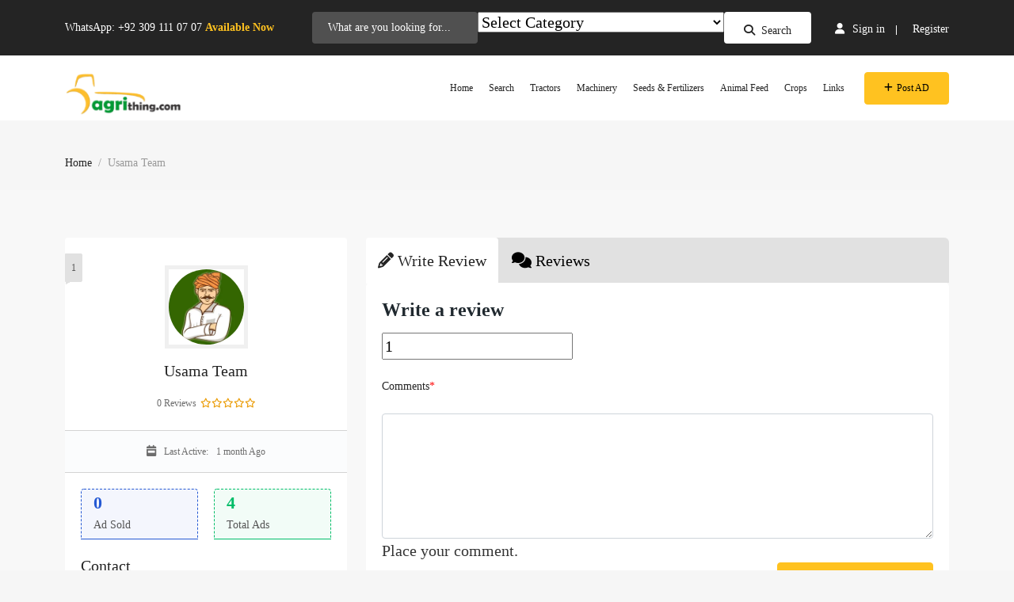

--- FILE ---
content_type: text/html; charset=UTF-8
request_url: https://agrithing.com/author/editors/?type=1
body_size: 30116
content:
<!DOCTYPE html><html lang="en-US" prefix="og: https://ogp.me/ns#"><head><script data-no-optimize="1">var litespeed_docref=sessionStorage.getItem("litespeed_docref");litespeed_docref&&(Object.defineProperty(document,"referrer",{get:function(){return litespeed_docref}}),sessionStorage.removeItem("litespeed_docref"));</script> <meta charset="UTF-8"><meta name="viewport" content="width=device-width, initial-scale=1, minimum-scale=1, maximum-scale=1"><link rel="profile" href="https://gmpg.org/xfn/11"/><style id="adforest-custom-css"></style><title>Usama Team, Author At AgriThing.com</title><meta name="robots" content="follow, noindex"/><meta property="og:locale" content="en_US" /><meta property="og:type" content="profile" /><meta property="og:title" content="Usama Team, Author At AgriThing.com" /><meta property="og:url" content="https://agrithing.com/author/editors/" /><meta property="og:site_name" content="AgriThing.com" /><meta property="og:image" content="https://agrithing.com/wp-content/uploads/2023/05/Corn-Silage-Equipment-Inspection.png" /><meta property="og:image:secure_url" content="https://agrithing.com/wp-content/uploads/2023/05/Corn-Silage-Equipment-Inspection.png" /><meta property="og:image:width" content="1200" /><meta property="og:image:height" content="700" /><meta property="og:image:alt" content="Corn Silage Equipment Inspection" /><meta property="og:image:type" content="image/png" /><meta name="twitter:card" content="summary_large_image" /><meta name="twitter:title" content="Usama Team, Author At AgriThing.com" /><meta name="twitter:site" content="@agrithing" /><meta name="twitter:image" content="https://agrithing.com/wp-content/uploads/2023/05/Corn-Silage-Equipment-Inspection.png" /><meta name="twitter:label1" content="Name" /><meta name="twitter:data1" content="Usama Team" /><meta name="twitter:label2" content="Posts" /><meta name="twitter:data2" content="123" /> <script type="application/ld+json" class="rank-math-schema-pro">{"@context":"https://schema.org","@graph":[{"@type":"VideoObject","name":" - AgriThing.com","uploadDate":"2023-08-28T08:00:00+08:00","hasPart":[],"@id":"https://agrithing.com/author/editors/#schema-85675","isPartOf":{"@id":"https://agrithing.com/author/editors/#webpage"},"publisher":{"@id":"https://agrithing.com/#organization"},"inLanguage":"en-US","mainEntityOfPage":{"@id":"https://agrithing.com/author/editors/#webpage"}},{"@type":"Place","@id":"https://agrithing.com/#place","geo":{"@type":"GeoCoordinates","latitude":"31.4553771","longitude":"74.2208637"},"hasMap":"https://www.google.com/maps/search/?api=1&amp;query=31.4553771,74.2208637","address":{"@type":"PostalAddress","streetAddress":"37-A, Lahore Canal Bank Society","addressLocality":"Lahore","addressRegion":"Punjab","postalCode":"54000","addressCountry":"Pakistan"}},{"@type":"Organization","@id":"https://agrithing.com/#organization","name":"AgriThing.com (pvt) Ltd.","url":"https://agrithing.com","sameAs":["https://www.facebook.com/agrithing/","https://twitter.com/agrithing","https://www.linkedin.com/company/agrithing","https://www.youtube.com/channel/UCv2_1dKc2Ssgag1Kf-gJnqQ","https://www.pinterest.com/Agrithing/","https://www.instagram.com/agrithing_official/","https://play.google.com/store/apps/details?id=com.agrithing.app"],"email":"admin@agrithing.com","address":{"@type":"PostalAddress","streetAddress":"37-A, Lahore Canal Bank Society","addressLocality":"Lahore","addressRegion":"Punjab","postalCode":"54000","addressCountry":"Pakistan"},"logo":{"@type":"ImageObject","@id":"https://agrithing.com/#logo","url":"https://agrithing.com/wp-content/uploads/2023/04/agrithing-logo-square.png","contentUrl":"https://agrithing.com/wp-content/uploads/2023/04/agrithing-logo-square.png","caption":"AgriThing.com","inLanguage":"en-US","width":"225","height":"225"},"contactPoint":[{"@type":"ContactPoint","telephone":"+92-321-0755-557","contactType":"customer support"},{"@type":"ContactPoint","telephone":"+92-309-11-400-19","contactType":"technical support"}],"location":{"@id":"https://agrithing.com/#place"}},{"@type":"WebSite","@id":"https://agrithing.com/#website","url":"https://agrithing.com","name":"AgriThing.com","alternateName":"AgriThing","publisher":{"@id":"https://agrithing.com/#organization"},"inLanguage":"en-US"},{"@type":"BreadcrumbList","@id":"https://agrithing.com/author/editors/#breadcrumb","itemListElement":[{"@type":"ListItem","position":"1","item":{"@id":"https://agrithing.com","name":"Home"}}]},{"@type":"ProfilePage","@id":"https://agrithing.com/author/editors/#webpage","url":"https://agrithing.com/author/editors/","name":"Usama Team, Author At AgriThing.com","isPartOf":{"@id":"https://agrithing.com/#website"},"inLanguage":"en-US","breadcrumb":{"@id":"https://agrithing.com/author/editors/#breadcrumb"}},{"@type":"Person","@id":"https://agrithing.com/author/editors/","name":"Usama Team","url":"https://agrithing.com/author/editors/","image":{"@type":"ImageObject","@id":"https://agrithing.com/wp-content/litespeed/avatar/63dfac1426f588fa8073375f97f1de11.jpg?ver=1768567131","url":"https://agrithing.com/wp-content/litespeed/avatar/63dfac1426f588fa8073375f97f1de11.jpg?ver=1768567131","caption":"Usama Team","inLanguage":"en-US"},"worksFor":{"@id":"https://agrithing.com/#organization"},"mainEntityOfPage":{"@id":"https://agrithing.com/author/editors/#webpage"}}]}</script> <link rel='dns-prefetch' href='//static.addtoany.com' /><link rel='dns-prefetch' href='//maps.googleapis.com' /><link rel='dns-prefetch' href='//www.google.com' /><link rel='dns-prefetch' href='//www.googletagmanager.com' /><link rel='dns-prefetch' href='//fonts.googleapis.com' /><link rel='dns-prefetch' href='//cdnjs.cloudflare.com' /><link rel='dns-prefetch' href='//code.jquery.com' /><link rel='preconnect' href='https://fonts.gstatic.com' crossorigin /><link rel="alternate" type="application/rss+xml" title="AgriThing.com &raquo; Feed" href="https://agrithing.com/feed/" /><link rel="alternate" type="application/rss+xml" title="AgriThing.com &raquo; Comments Feed" href="https://agrithing.com/comments/feed/" /><link rel="alternate" type="application/rss+xml" title="AgriThing.com &raquo; Posts by Usama Team Feed" href="https://agrithing.com/author/editors/feed/" /><style id='wp-img-auto-sizes-contain-inline-css' type='text/css'>img:is([sizes=auto i],[sizes^="auto," i]){contain-intrinsic-size:3000px 1500px}
/*# sourceURL=wp-img-auto-sizes-contain-inline-css */</style><link data-optimized="2" rel="stylesheet" href="https://agrithing.com/wp-content/litespeed/css/3ba67f6157b1821587c449064eab8ca2.css?ver=abe60" /><style id='classic-theme-styles-inline-css' type='text/css'>/*! This file is auto-generated */
.wp-block-button__link{color:#fff;background-color:#32373c;border-radius:9999px;box-shadow:none;text-decoration:none;padding:calc(.667em + 2px) calc(1.333em + 2px);font-size:1.125em}.wp-block-file__button{background:#32373c;color:#fff;text-decoration:none}
/*# sourceURL=/wp-includes/css/classic-themes.min.css */</style><style id='global-styles-inline-css' type='text/css'>:root{--wp--preset--aspect-ratio--square: 1;--wp--preset--aspect-ratio--4-3: 4/3;--wp--preset--aspect-ratio--3-4: 3/4;--wp--preset--aspect-ratio--3-2: 3/2;--wp--preset--aspect-ratio--2-3: 2/3;--wp--preset--aspect-ratio--16-9: 16/9;--wp--preset--aspect-ratio--9-16: 9/16;--wp--preset--color--black: #000000;--wp--preset--color--cyan-bluish-gray: #abb8c3;--wp--preset--color--white: #ffffff;--wp--preset--color--pale-pink: #f78da7;--wp--preset--color--vivid-red: #cf2e2e;--wp--preset--color--luminous-vivid-orange: #ff6900;--wp--preset--color--luminous-vivid-amber: #fcb900;--wp--preset--color--light-green-cyan: #7bdcb5;--wp--preset--color--vivid-green-cyan: #00d084;--wp--preset--color--pale-cyan-blue: #8ed1fc;--wp--preset--color--vivid-cyan-blue: #0693e3;--wp--preset--color--vivid-purple: #9b51e0;--wp--preset--gradient--vivid-cyan-blue-to-vivid-purple: linear-gradient(135deg,rgb(6,147,227) 0%,rgb(155,81,224) 100%);--wp--preset--gradient--light-green-cyan-to-vivid-green-cyan: linear-gradient(135deg,rgb(122,220,180) 0%,rgb(0,208,130) 100%);--wp--preset--gradient--luminous-vivid-amber-to-luminous-vivid-orange: linear-gradient(135deg,rgb(252,185,0) 0%,rgb(255,105,0) 100%);--wp--preset--gradient--luminous-vivid-orange-to-vivid-red: linear-gradient(135deg,rgb(255,105,0) 0%,rgb(207,46,46) 100%);--wp--preset--gradient--very-light-gray-to-cyan-bluish-gray: linear-gradient(135deg,rgb(238,238,238) 0%,rgb(169,184,195) 100%);--wp--preset--gradient--cool-to-warm-spectrum: linear-gradient(135deg,rgb(74,234,220) 0%,rgb(151,120,209) 20%,rgb(207,42,186) 40%,rgb(238,44,130) 60%,rgb(251,105,98) 80%,rgb(254,248,76) 100%);--wp--preset--gradient--blush-light-purple: linear-gradient(135deg,rgb(255,206,236) 0%,rgb(152,150,240) 100%);--wp--preset--gradient--blush-bordeaux: linear-gradient(135deg,rgb(254,205,165) 0%,rgb(254,45,45) 50%,rgb(107,0,62) 100%);--wp--preset--gradient--luminous-dusk: linear-gradient(135deg,rgb(255,203,112) 0%,rgb(199,81,192) 50%,rgb(65,88,208) 100%);--wp--preset--gradient--pale-ocean: linear-gradient(135deg,rgb(255,245,203) 0%,rgb(182,227,212) 50%,rgb(51,167,181) 100%);--wp--preset--gradient--electric-grass: linear-gradient(135deg,rgb(202,248,128) 0%,rgb(113,206,126) 100%);--wp--preset--gradient--midnight: linear-gradient(135deg,rgb(2,3,129) 0%,rgb(40,116,252) 100%);--wp--preset--font-size--small: 13px;--wp--preset--font-size--medium: 20px;--wp--preset--font-size--large: 36px;--wp--preset--font-size--x-large: 42px;--wp--preset--spacing--20: 0.44rem;--wp--preset--spacing--30: 0.67rem;--wp--preset--spacing--40: 1rem;--wp--preset--spacing--50: 1.5rem;--wp--preset--spacing--60: 2.25rem;--wp--preset--spacing--70: 3.38rem;--wp--preset--spacing--80: 5.06rem;--wp--preset--shadow--natural: 6px 6px 9px rgba(0, 0, 0, 0.2);--wp--preset--shadow--deep: 12px 12px 50px rgba(0, 0, 0, 0.4);--wp--preset--shadow--sharp: 6px 6px 0px rgba(0, 0, 0, 0.2);--wp--preset--shadow--outlined: 6px 6px 0px -3px rgb(255, 255, 255), 6px 6px rgb(0, 0, 0);--wp--preset--shadow--crisp: 6px 6px 0px rgb(0, 0, 0);}:where(.is-layout-flex){gap: 0.5em;}:where(.is-layout-grid){gap: 0.5em;}body .is-layout-flex{display: flex;}.is-layout-flex{flex-wrap: wrap;align-items: center;}.is-layout-flex > :is(*, div){margin: 0;}body .is-layout-grid{display: grid;}.is-layout-grid > :is(*, div){margin: 0;}:where(.wp-block-columns.is-layout-flex){gap: 2em;}:where(.wp-block-columns.is-layout-grid){gap: 2em;}:where(.wp-block-post-template.is-layout-flex){gap: 1.25em;}:where(.wp-block-post-template.is-layout-grid){gap: 1.25em;}.has-black-color{color: var(--wp--preset--color--black) !important;}.has-cyan-bluish-gray-color{color: var(--wp--preset--color--cyan-bluish-gray) !important;}.has-white-color{color: var(--wp--preset--color--white) !important;}.has-pale-pink-color{color: var(--wp--preset--color--pale-pink) !important;}.has-vivid-red-color{color: var(--wp--preset--color--vivid-red) !important;}.has-luminous-vivid-orange-color{color: var(--wp--preset--color--luminous-vivid-orange) !important;}.has-luminous-vivid-amber-color{color: var(--wp--preset--color--luminous-vivid-amber) !important;}.has-light-green-cyan-color{color: var(--wp--preset--color--light-green-cyan) !important;}.has-vivid-green-cyan-color{color: var(--wp--preset--color--vivid-green-cyan) !important;}.has-pale-cyan-blue-color{color: var(--wp--preset--color--pale-cyan-blue) !important;}.has-vivid-cyan-blue-color{color: var(--wp--preset--color--vivid-cyan-blue) !important;}.has-vivid-purple-color{color: var(--wp--preset--color--vivid-purple) !important;}.has-black-background-color{background-color: var(--wp--preset--color--black) !important;}.has-cyan-bluish-gray-background-color{background-color: var(--wp--preset--color--cyan-bluish-gray) !important;}.has-white-background-color{background-color: var(--wp--preset--color--white) !important;}.has-pale-pink-background-color{background-color: var(--wp--preset--color--pale-pink) !important;}.has-vivid-red-background-color{background-color: var(--wp--preset--color--vivid-red) !important;}.has-luminous-vivid-orange-background-color{background-color: var(--wp--preset--color--luminous-vivid-orange) !important;}.has-luminous-vivid-amber-background-color{background-color: var(--wp--preset--color--luminous-vivid-amber) !important;}.has-light-green-cyan-background-color{background-color: var(--wp--preset--color--light-green-cyan) !important;}.has-vivid-green-cyan-background-color{background-color: var(--wp--preset--color--vivid-green-cyan) !important;}.has-pale-cyan-blue-background-color{background-color: var(--wp--preset--color--pale-cyan-blue) !important;}.has-vivid-cyan-blue-background-color{background-color: var(--wp--preset--color--vivid-cyan-blue) !important;}.has-vivid-purple-background-color{background-color: var(--wp--preset--color--vivid-purple) !important;}.has-black-border-color{border-color: var(--wp--preset--color--black) !important;}.has-cyan-bluish-gray-border-color{border-color: var(--wp--preset--color--cyan-bluish-gray) !important;}.has-white-border-color{border-color: var(--wp--preset--color--white) !important;}.has-pale-pink-border-color{border-color: var(--wp--preset--color--pale-pink) !important;}.has-vivid-red-border-color{border-color: var(--wp--preset--color--vivid-red) !important;}.has-luminous-vivid-orange-border-color{border-color: var(--wp--preset--color--luminous-vivid-orange) !important;}.has-luminous-vivid-amber-border-color{border-color: var(--wp--preset--color--luminous-vivid-amber) !important;}.has-light-green-cyan-border-color{border-color: var(--wp--preset--color--light-green-cyan) !important;}.has-vivid-green-cyan-border-color{border-color: var(--wp--preset--color--vivid-green-cyan) !important;}.has-pale-cyan-blue-border-color{border-color: var(--wp--preset--color--pale-cyan-blue) !important;}.has-vivid-cyan-blue-border-color{border-color: var(--wp--preset--color--vivid-cyan-blue) !important;}.has-vivid-purple-border-color{border-color: var(--wp--preset--color--vivid-purple) !important;}.has-vivid-cyan-blue-to-vivid-purple-gradient-background{background: var(--wp--preset--gradient--vivid-cyan-blue-to-vivid-purple) !important;}.has-light-green-cyan-to-vivid-green-cyan-gradient-background{background: var(--wp--preset--gradient--light-green-cyan-to-vivid-green-cyan) !important;}.has-luminous-vivid-amber-to-luminous-vivid-orange-gradient-background{background: var(--wp--preset--gradient--luminous-vivid-amber-to-luminous-vivid-orange) !important;}.has-luminous-vivid-orange-to-vivid-red-gradient-background{background: var(--wp--preset--gradient--luminous-vivid-orange-to-vivid-red) !important;}.has-very-light-gray-to-cyan-bluish-gray-gradient-background{background: var(--wp--preset--gradient--very-light-gray-to-cyan-bluish-gray) !important;}.has-cool-to-warm-spectrum-gradient-background{background: var(--wp--preset--gradient--cool-to-warm-spectrum) !important;}.has-blush-light-purple-gradient-background{background: var(--wp--preset--gradient--blush-light-purple) !important;}.has-blush-bordeaux-gradient-background{background: var(--wp--preset--gradient--blush-bordeaux) !important;}.has-luminous-dusk-gradient-background{background: var(--wp--preset--gradient--luminous-dusk) !important;}.has-pale-ocean-gradient-background{background: var(--wp--preset--gradient--pale-ocean) !important;}.has-electric-grass-gradient-background{background: var(--wp--preset--gradient--electric-grass) !important;}.has-midnight-gradient-background{background: var(--wp--preset--gradient--midnight) !important;}.has-small-font-size{font-size: var(--wp--preset--font-size--small) !important;}.has-medium-font-size{font-size: var(--wp--preset--font-size--medium) !important;}.has-large-font-size{font-size: var(--wp--preset--font-size--large) !important;}.has-x-large-font-size{font-size: var(--wp--preset--font-size--x-large) !important;}
:where(.wp-block-post-template.is-layout-flex){gap: 1.25em;}:where(.wp-block-post-template.is-layout-grid){gap: 1.25em;}
:where(.wp-block-term-template.is-layout-flex){gap: 1.25em;}:where(.wp-block-term-template.is-layout-grid){gap: 1.25em;}
:where(.wp-block-columns.is-layout-flex){gap: 2em;}:where(.wp-block-columns.is-layout-grid){gap: 2em;}
:root :where(.wp-block-pullquote){font-size: 1.5em;line-height: 1.6;}
/*# sourceURL=global-styles-inline-css */</style><style id='woocommerce-inline-inline-css' type='text/css'>.woocommerce form .form-row .required { visibility: visible; }
/*# sourceURL=woocommerce-inline-inline-css */</style><link rel='stylesheet' id='load-fa-latest-css' href='https://cdnjs.cloudflare.com/ajax/libs/font-awesome/6.7.2/css/all.min.css?ver=7989' type='text/css' media='all' /><link rel='stylesheet' id='adforest-jquery-ui-css-css' href='https://code.jquery.com/ui/1.13.3/themes/smoothness/jquery-ui.css?ver=7503' type='text/css' media='all' /><style id='theme_custom_css-inline-css' type='text/css'>h2 a { color  : #20292f }
                .ad-post-btn, 
                .adt-button-dark, 
                .adt-theme-button-2, 
                .seller-prf-btn,
                .adt-blog-sidebar .widget.widget-content .wp-block-search__button {
                 border: 1px solid #ffC220 !important; background-color: #ffC220 !important; color: #000000 !important;
                 }
                 .adt-theme-button-1 {
                    border: 1px solid #ffC220 !important;
                    color: #ffC220 !important;
                 }
                 
                 @media (min-width: 1200px) {
                  .sb-menu.submenu-top-border li > ul {
                    border-top: 3px solid #ffC220 !important;
                  }
                }
                 
                 .btn-scondary {
                    background-color: #DD003B !important;
                    color: #000000 !important;
                 }
                
                 html body .loading:not(:required):after {
                    border-top-color: #ffC220 !important;
                    border-right-color: #ffC220 !important;
                 }
                 
                 .btn-scondary:hover, .adt-footer-section .adt-about-detail-box ul li a:hover,
                 .adt-about-experience-section .left-img-box .play-btn {
                    background-color: #ffC220 !important;
                    color: #000000 !important;
                 }
                 
                 .adt-theme-button-1:hover {
                    border: 1px solid #ffC220 !important;
                    color: #ffC220 !important;
                 }
                 .adt-mini-location-box:hover .location-img-box .ads-count,
                 .pet-category-carousel .owl-nav .owl-prev, .pet-category-carousel .owl-nav .owl-next,
                 .featured-label {
                    color: #000000 !important;
                    background-color: #ffC220 !important; 
                 }
                 
                 .adt-event-detail-section .adt-product-author-detail-box .btn-theme-secondary {
                    background-color: #ffC220 !important; 
                 }
                 
                 .adt-classic-ads-section .adt-category-types-carousel .owl-prev, .adt-classic-ads-section .adt-category-types-carousel .owl-next {
                    background: #ffC220 !important;
                    border: 1px solid #ffC220 !important;
                 }
                 
                 .adt-product-detail-box .actions-box a:hover,
                 .pretty.p-default input:checked ~ .state label:after,
                 .adt-ads-topbar-content form .form-field .search-btn-title {
                    background-color: #ffC220 !important;
                 }
                 
                 .adt-product-detail-box .actions-box a:hover {
                    border-color: #ffC220 !important;
                 }
                 
                .adt-product-detail-box .actions-box a:hover i {
                    color: #000000 !important;
                }
                 
                 .sticky-post-button h4 {
                    color: #000000 !important;
                 }
                 
                 .adt-ad-detail-content-wrapper .adt-detail-content-list ul li a.active, .adt-searchbar-wrapper .adt-lists-count span,
                 .adt-hero-city-section .content-box .sub-title, 
                 .adt-about-experience-section .left-img-box .experience-box strong,
                 .adt-about-experience-section .content-box span,
                 .adt-ad-post-section .ad-post-tabs button.active {
                    color: #ffC220 !important;
                 }
                 
                 
                 h2.mb1-1 .btn-link:hover,
                 .adt-recent-ads-sidebar .adt-recent-ad-box .recent-img-meta strong ins,
                 .adt-category-ad-card .category-content-box .price-box strong,
                 .adt-header-primary.sb-header .sb-menu li:not(:last-child) a:hover, .adt-update-work-flow-section .work-process-box .title {
                    color: #ffC220 !important;
                 }
                 
                 div.sub-header:hover {
                    border-right: #ffC220 !important;
                 }
                 .
                 .adt-transparent-header-1 .sb-menu ul ul li > a::before {
                    background: #ffC220 !important;
                 }
                 
                 .detail-btn,
                 .adt-button-dark,
                 .adt-theme-button-2 {
                    transition: all 0.3s ease;
                 }
                 .detail-btn:hover, 
                 .adt-classified-listing-top-box ul li a:hover,
                 .adt-classified-search-box::before,
                 .adt-multivendor-detail-section .multivendor-detail-banner .follow-us-box ul li a:hover,
                 .ad-detail-middle-content .ad-about-box .more-detail-box ul.social-link li a:hover,
                 .adt-404-section .content-box a,
                 .adt-ads-topbar-content .irs--round .irs-handle.to
                 {
                    background-color: #ffC220 !important; 
                 }
                 
                 .btn-event-search {
                    background-color: #ffC220 !important;
                    color: #000000 !important;
                 }
                 
                 .tag-search {
                    display: flex;
                    flex-wrap: wrap; /* Ensures responsiveness */
                    gap: 10px; /* Adds spacing between tags */
                    align-items: center;
                 }
                
                 .tag-search form {
                    margin: 0; /* Removes default margin */
                    display: flex;
                 }
                
                 .sb_tag {
                    display: flex;
                    align-items: center;
                    gap: 5px; /* Space between text and close button */
                    padding: 5px 10px;
                    background-color: #17a2b8;
                    color: white;
                    border-radius: 15px;
                 }
                 
                 .adt-mini-ad-box .ad-meta-box h5,
                 .adt-footer-section .adt-quick-links ul li::marker,
                 .adt-copyright-box p a,
                 .adt-signup-right-content form .field-box .forget-password a,
                 .botm-question-text span a,
                 .adt-classified-listing-top-box h4,
                 .adt-find-pet-hero .adt-find-pet-content h4,
                 .find-pet-carousel-area .sub-content small,
                 .adt-marketplace-hero-content h4,
                 .adt-classified-search-box .search-btns-wrapper .advanced-search,
                 .adt-multivendor-header .sb-header .sb-menu li a:hover, .adt-multivendor-header .sb-header .sb-menu li a:focus, .adt-multivendor-header .sb-header .sb-menu li a:active,
                 .adt-ad-detail-content-wrapper .ad-owner-detail-box .view-all-ads-text,
                 .adt-explore-things-hero .explore-hero-content h4, 
                 .adt-transparent-header-1.sb-header .sb-menu li:not(:last-child) a:hover, .adt-transparent-header-1.sb-header .sb-menu li:not(:last-child) a:focus, .adt-transparent-header-1.sb-header .sb-menu li:not(:last-child) a:active,
                 .adv-srch,
                 .adt-category-ad-card:hover .category-content-box h5, .adt-car-dealer-hero .content-box .sub-title {
                    color: #ffC220 !important;
                 }
                 
                 .adt-pricing-plan-section .heading-content .label,
                 .adt-about-us-section .right-cont .sub-cont .label,
                 .adt-work-flow-section .heading-content .label,
                 .adt-advanced-faqs .left-main-content .label,
                 .adt-car-ad-card .adt-property-content-box .price strong,
                 .adt-car-dealer-card .adt-car-price-meta .price-box span {
                    color: #ffC220 !important;
                 }
                 
                 
                 .adt-map-search-section .search-filters-content .right-content .icon-box:hover, .adt-map-search-section .search-filters-content .right-content .icon-box.active,
                 .adt-footer-section .adt-newsletter-box form .send-btn{
                    background-color: #ffC220 !important;
                    border: 1px solid #ffC220 !important;
                 }
                 
                 .adt-map-search-section .search-filters-wrapper .adtype-dropdown button.show, .adt-map-search-section .search-filters-wrapper .category-dropdown button.show,
                 .adt-map-search-section .search-filters-wrapper .search-all-filters.active,
                 .adt-ads-topbar-content .irs--round .irs-bar {
                    background-color: #ffC220 !important;
                    border-color: #ffC220 !important;
                 }
                 
                 .adt-about-us-section .left-img-box .play-btn,
                 .adt-about-us-section .left-img-box .play-btn::before,
                 .adt-about-us-section .left-img-box .play-btn::after,
                 .adt-ads-filter-sidebar .adt-search-list-box .form-field .search-btn-title,
                 .adt-ads-filter-sidebar .adt-search-list-box .form-field .search-btn,
                 .adt-ads-filter-sidebar .irs--round .irs-handle.to,
                 .adt-ad-detail-content-wrapper .adt-detail-content-list ul li a.active::before,
                 .adt-multivendor-searchbar-wrapper .adt-search-area button,
                 .adt-signup-right-content .pretty.p-default input:checked ~ .state label:after{
                    background-color: #ffC220 !important;
                 }
                 
                 .adt-header-secondary.sb-header .sb-menu li:not(:last-child) a:hover, 
                 .adt-header-secondary.sb-header .sb-menu li:not(:last-child) a:focus, 
                 .adt-header-secondary.sb-header .sb-menu li:not(:last-child) a:active,
                 .adt-category-list-sidebar .adt-category-box .category-meta a:hover,
                 .ad-detail-middle-content .ad-about-box .more-detail-box ul li span a,
                 .product-cart-head h3:hover {
                    color: #ffC220 !important;
                 }
                 
                 .adt-ads-filter-sidebar .irs--round .irs-bar,
                 .adt-ads-filter-sidebar .adt-type-filter-box input:checked ~ .checkmark,
                 .adt-custom-pagination .page-item .page-link.active, 
                 .adt-custom-pagination .page-item .page-link:hover {
                    background-color: #ffC220 !important;
                    border: #ffC220 !important;
                 }
                 
                 .adt-classic-ads-section .adt-category-type-carousel-box .search-all-filters.active {
                    background-color: #ffC220 !important;
                    border-color: #ffC220 !important;
                 }
                 
                 .adt-header-secondary .sb-menu ul ul li > a::before {
                    background: #ffC220 !important;
                 }

                 .select-user-type  ul li label {
                    color: #000000 !important;
                 }
                 
                 .adt-ad-post-section .ad-post-tab-box .select-user-type li label {
                    color: #6d6d6d;
                 }
                 
                 .adt-ad-post-section .ad-post-tabs button.active::before,
                 .find-pet-carousel-area::before,
                 .adt-location-box::before,
                 .adt-location-box:hover .location-meta-box .ads-count,
                 .adt-category-round-list-sidebar .adt-category-box:hover .listing-count,
                 .pulsing-cluster,
                 .pulsing-cluster::before,
                 .adt-ads-topbar-content form .form-field .search-btn {
                    background-color: #ffC220 !important; 
                 }
                 .adt-location-box:hover .location-meta-box .ads-count {
                    color: #fff !important;
                 }
                 
                a.btn-condition:hover, 
                a.btn-warranty:hover, 
                a.btn-type:hover, 
                li a.page-link:hover, 
                .chevron-2:hover,
                .chevron-1:hover,
                .ad-post-btn:hover, 
                .adt-button-dark:hover, 
                .adt-theme-button-2:hover,
                .seller-prf-btn:hover,
                form div input#searchsubmit:hover,
                .adt-multivendor-searchbar-wrapper .adt-search-area button:hover
                { 
                   background-color: #ffC220 !important; 
                   border: 1px solid #ffC220 !important;
                   box-shadow: 0 0.5rem 1.125rem -0.5rem #ffC220 !important ;
                   color: #000000 !important;
                }
                
               ul.pagination-lg a:hover {
                 background: #ffC220 ;
                 color:  #000000;
               
                  }
               ul.tabs.wc-tabs li:hover a , .padding_cats .cat-btn:hover  ,.prop-it-work-sell-section:hover .prop-it-sell-text-section span
                {
                    color: #000000; 
                } 
                
               .noUi-connect , ul.cont-icon-list li:hover ,  li a.page-link:hover ,ul.socials-links li:hover ,ul.filterAdType li .filterAdType-count:hover{
                     background: #ffC220;
          
                      } 

               ul.tabs.wc-tabs li:hover,
                .adt-classified-listing-top-box ul li a:hover {
                    background-color: #ffC220; 
                    color: #000000;   
                  }
                                             
             .tags-share ul li a:hover , .header-location-icon , .header-3-input .looking-form-search-icon i ,.footer-anchor-section a , .address-icon , .num-icon , .gmail-icon ,.wb-icon  ,.personal-mail i , .personal-phone i ,.personal-addres i ,.woocommerce-tabs .wc-tabs li.active a ,.woocommerce .woocommerce-breadcrumb a ,p.price .amount bdi , .wrapper-latest-product .bottom-listing-product h5 ,.dec-featured-details-section span h3 , .sb-modern-list.ad-listing .content-area .price ,.ad-grid-modern-price h5 ,.ad-grid-modern-heading span i,.item-sub-information li , .post-ad-container .alert a , ul.list li label a ,.active ,.found-adforest-heading h5 span a , .register-account-here p a ,.land-classified-heading h3 span ,.land-classified-text-section .list-inline li i ,.land-qs-heading-section h3 span ,.land-fa-qs .more-less ,.land-bootsrap-models .btn-primary ,.recent-ads-list-price  ,.ad-detail-2-content-heading h4 ,.ads-grid-container .ads-grid-panel span ,.ads-grid-container .ads-grid-panel span ,.new-small-grid .ad-price ,.testimonial-product-listing span ,.client-heading span , .best-new-content span  , .bottom-left .new-price , .map-location i ,.tags-share ul li i ,.item-sub-information li  , div#carousel ul.slides li.flex-active-slide img , ul.clendar-head li a i , ul.list li label a , .post-ad-container .alert a , .new-footer-text-h1 p a ,.app-download-pistachio .app-text-section h5 , .prop-agent-text-section p i , .sb-header-top2 .sb-dec-top-ad-post a i , .srvs-prov-text h4 ,.top-bk-details i ,.bk-sel-price span , .bk-sel-rate i ,.white.category-grid-box-1 .ad-price ,.bk-hero-text h4 , .sb-modern-header-11 .sb-bk-srch-links .list-inline.sb-bk-srch-contents li a ,.sb-header-top-11 .sb-dec-top-ad-post a i , .mat-new-candidates-categories p  ,.mat-hero-text-section h1 span , .feature-detail-heading h5 , .copyright-heading p a 
                    ,.great-product-content h4 ,.sb-short-head span ,span.heading-color,
                    .app-download span ,.cashew-main-counter h4 span ,.blog-post .post-info-date a ,
                    .found-listing-heading h5 ,.pistachio-classified-grid .ad-listing .content-area .price h3 ,.pistachio-classified-grid .negotiable ,
                    .category-grid-box .short-description .price ,.new-feature-products span ,
                    .post-info i ,.tag-icon  ,
                    .funfacts.fun_2 h4 span  ,
                    .listing-detail .listing-content span.listing-price, .adforest-user-ads b,.tech-mac-book h1 span ,
                  #event-count ,.buyent-ads-hero .main-content .title , .ad-listing-hero-main .ad-listing-hero .search-bar-box .srh-bar .input-srh span, .ad-listing-hero-main .ad-listing-hero .search-bar-box .srh-bar .ctg-srh .title, .ad-listing-hero-main .ad-listing-hero .search-bar-box .srh-bar .loct-srh .title ,.ad-listing-hero-main .ad-listing-hero .search-bar-box .srh-bar .input-srh span , .filter-date-event:hover ,.filter-date-event:focus, .tech-mac-book h1 .color-scheme ,.tech-latest-primary-section h3 .explore-style ,.tech-call-to-action .tech-view-section h2 span
                        {
                        color: #ffC220;
                     }
                              @media (min-width: 320px) and (max-width: 995px) {
                             .sb-header-top2 .sb-dec-top-bar {
                                        background: linear-gradient( 
                                                 45deg
                                         , #ffC220 24%,#ffC220 0%);
                                            }
                                            }
                                @media (min-width: 995px) {
                                        .sb-header-top2 .sb-dec-top-bar {
                                        background: linear-gradient( 
                                                 45deg
                                         , #ffffff 24%,#ffC220 0%);
                                            }
                                        }
                   .ad-listing-hero-main .ctg-ads-carousel .ad-category-carousel .item:hover ,.sb-header-top3 .sb-mob-top-bar , ul.pagination-lg li.active a ,.ad-event-detail-section .nav-pills .nav-item .nav-link.active {
                        color: #000000;
                        background-color: #ffC220;
                    }
                   
                                   
                .ad-event-detail-section .main-dtl-box .meta-share-box .share-links ul li .icon:hover  , .sb-notify .point , .section-footer-bottom-mlt .line-bottom ,.img-head span  ,ul.filterAdType li.active .filterAdType-count ,.mob-samsung-categories .owl-nav i ,.select2-container--default .select2-results__option--highlighted[aria-selected] , .toys-call-to-action ,.toys-hero-section .toys-new-accessories .toys-hero-content ,.sb-modern-header-11 .sb-bk-search-area .sb-bk-side-btns .sb-bk-srch-links .sb-bk-srch-contents .sb-bk-absolute , .sb-header-11  , .img-options-wrap .dec-featured-ht , .new-all-categories ,.noUi-connect  ,.home-category-slider .category-slider .owl-nav .owl-prev, 
                    .home-category-slider .category-slider .owl-nav .owl-next ,.sb-notify .point:before ,.sb-header-top1.header-classy-header .flo-right .sb-notify .point, .sb-header-top1.transparent-3-header .flo-right .sb-notify .point, .sb-header-top1.transparent-2-header .flo-right .sb-notify .point, .sb-header-top1.transparent-header .flo-right .sb-notify .point, .sb-header-top1.with_ad-header .flo-right .sb-notify .point, .sb-header-top1.black-header .flo-right .sb-notify .point, .sb-header-top1.white-header .flo-right .sb-notify .point{
                     background-color: #ffC220; 

                      }
                      div#carousel ul.slides li.flex-active-slide img , ul.dropdown-user-login , .woocommerce-tabs .wc-tabs ,.land-bootsrap-models .btn-primary  , .chevron-1 ,.chevron-2 , .heading-panel .main-title ,.sb-modern-header-11 .sb-bk-search-area .sb-bk-side-btns .sb-bk-srch-links .sb-bk-srch-contents li:first-child  ,.product-favourite-sb{
                       border-color  :  #ffC220;
                           }
                     
              .img-head img ,li.active .page-link ,.section-bid-2 .nav-tabs .nav-link.active, .nav-tabs .nav-item.show .nav-link , a.btn.btn-selected ,.shop-layout-2 .shops-cart a , .mat-success-stories .owl-nav i ,input[type=submit], .featured-slider-1.owl-theme.ad-slider-box-carousel .owl-nav [class*=owl-] ,
                  .cashew-multiple-grid .nav-pills .nav-link.active, .nav-pills .show > .nav-link ,.pg-new .select-buttons .btn-primary,
                  .widget-newsletter .fieldset form .submit-btn ,a.follow-now-btn ,.tab-content input.btn {
                     background-color: #ffC220;              
                     color: #000000;
                         border-color  :  #ffC220;
                   }
                
                .prop-newest-section .tabbable-line > .nav-tabs > li a.active , .woocommerce input:hover[type='submit'] , .woocommerce .checkout-button:hover , a.follow-now-btn:hover ,.tab-content input.btn:hover{
                              background-color: #ffC220 !important; 
                              border: 1px solid #ffC220 !important;           
                               color: #000000 !important;
                            }
                            
                        input[type=submit]  {
                         background-color: #ffC220 ; color: #000000; border: 1px solid #ffC220;
                         }
                           .detail-product-search form button , .sticky-post-button ,.woocommerce input[type='submit'] ,.woocommerce 
                            .checkout-button {
                            background-color: #ffC220 !important ; color: #000000 !important ; border: 1px solid #ffC220;}

                            .cd-top {background-color : #ffC220 !important }

            
/*# sourceURL=theme_custom_css-inline-css */</style><link rel="preload" as="style" href="https://fonts.googleapis.com/css?family=Lato:400,700&#038;display=swap&#038;ver=1990" /><noscript><link rel="stylesheet" href="https://fonts.googleapis.com/css?family=Lato:400,700&#038;display=swap&#038;ver=1990" /></noscript><script id="addtoany-core-js-before" type="litespeed/javascript">window.a2a_config=window.a2a_config||{};a2a_config.callbacks=[];a2a_config.overlays=[];a2a_config.templates={}</script> <script type="text/javascript" defer src="https://static.addtoany.com/menu/page.js" id="addtoany-core-js"></script> <script id="image-watermark-no-right-click-js-before" type="litespeed/javascript">var iwArgsNoRightClick={"rightclick":"Y","draganddrop":"Y","devtools":"Y","enableToast":"Y","toastMessage":"This content is protected"}</script> <script id="wc-add-to-cart-js-extra" type="litespeed/javascript">var wc_add_to_cart_params={"ajax_url":"/wp-admin/admin-ajax.php","wc_ajax_url":"/?wc-ajax=%%endpoint%%","i18n_view_cart":"View cart","cart_url":"https://agrithing.com/cart/","is_cart":"","cart_redirect_after_add":"no"}</script> <script id="woocommerce-js-extra" type="litespeed/javascript">var woocommerce_params={"ajax_url":"/wp-admin/admin-ajax.php","wc_ajax_url":"/?wc-ajax=%%endpoint%%","i18n_password_show":"Show password","i18n_password_hide":"Hide password"}</script> <script type="litespeed/javascript" data-src="//maps.googleapis.com/maps/api/js?key=AIzaSyCBEdFVTQ3LDM3N5oVw79ZiCXOypiCVP9E&amp;libraries=geometry%2Cplaces%2Cmarker&amp;language=en&amp;loading=async&amp;ver=8736" id="google-map-callback-js"></script> <script type="litespeed/javascript" data-src="https://www.google.com/recaptcha/api.js?hl=en-US&amp;render=6LcCq7AZAAAAABj59DTxpNYacUWG2WXECON4EwGk&amp;ver=4402" id="recaptcha-js"></script> 
 <script type="litespeed/javascript" data-src="https://www.googletagmanager.com/gtag/js?id=GT-5MGVHRB" id="google_gtagjs-js"></script> <script id="google_gtagjs-js-after" type="litespeed/javascript">window.dataLayer=window.dataLayer||[];function gtag(){dataLayer.push(arguments)}
gtag("set","linker",{"domains":["agrithing.com"]});gtag("js",new Date());gtag("set","developer_id.dZTNiMT",!0);gtag("config","GT-5MGVHRB")</script> <link rel="https://api.w.org/" href="https://agrithing.com/wp-json/" /><link rel="alternate" title="JSON" type="application/json" href="https://agrithing.com/wp-json/wp/v2/users/500" /><link rel="EditURI" type="application/rsd+xml" title="RSD" href="https://agrithing.com/xmlrpc.php?rsd" /><meta name="generator" content="WordPress 6.9" /><meta name="generator" content="Site Kit by Google 1.170.0" /><meta name="generator" content="Redux 4.5.10" /><div class="loading" id="sb_loading">Loading&#8230;</div>
<noscript><style>.woocommerce-product-gallery{ opacity: 1 !important; }</style></noscript><meta name="generator" content="Elementor 3.34.1; features: e_font_icon_svg, additional_custom_breakpoints; settings: css_print_method-external, google_font-enabled, font_display-swap"><style>.e-con.e-parent:nth-of-type(n+4):not(.e-lazyloaded):not(.e-no-lazyload),
				.e-con.e-parent:nth-of-type(n+4):not(.e-lazyloaded):not(.e-no-lazyload) * {
					background-image: none !important;
				}
				@media screen and (max-height: 1024px) {
					.e-con.e-parent:nth-of-type(n+3):not(.e-lazyloaded):not(.e-no-lazyload),
					.e-con.e-parent:nth-of-type(n+3):not(.e-lazyloaded):not(.e-no-lazyload) * {
						background-image: none !important;
					}
				}
				@media screen and (max-height: 640px) {
					.e-con.e-parent:nth-of-type(n+2):not(.e-lazyloaded):not(.e-no-lazyload),
					.e-con.e-parent:nth-of-type(n+2):not(.e-lazyloaded):not(.e-no-lazyload) * {
						background-image: none !important;
					}
				}</style> <script id="google_gtagjs" type="litespeed/javascript" data-src="https://www.googletagmanager.com/gtag/js?id=G-EV54RW7P29"></script> <script id="google_gtagjs-inline" type="litespeed/javascript">window.dataLayer=window.dataLayer||[];function gtag(){dataLayer.push(arguments)}gtag('js',new Date());gtag('config','G-EV54RW7P29',{})</script> <link rel="icon" href="https://agrithing.com/wp-content/uploads/2023/04/cropped-agrithing-logo-square-32x32.png" sizes="32x32" /><link rel="icon" href="https://agrithing.com/wp-content/uploads/2023/04/cropped-agrithing-logo-square-192x192.png" sizes="192x192" /><link rel="apple-touch-icon" href="https://agrithing.com/wp-content/uploads/2023/04/cropped-agrithing-logo-square-180x180.png" /><meta name="msapplication-TileImage" content="https://agrithing.com/wp-content/uploads/2023/04/cropped-agrithing-logo-square-270x270.png" /><style id="adforest_theme-dynamic-css" title="dynamic-css" class="redux-options-output">body{font-family:Lato;line-height:28px;font-weight:400;font-style:normal;color:#424242;font-size:20px;}p{font-family:Lato;line-height:30px;font-weight:400;font-style:normal;color:#353535;font-size:20px;}h1{font-family:Lato;line-height:40px;font-weight:700;font-style:normal;color:#20292f;font-size:34px;}h2{font-family:Lato;line-height:36px;font-weight:700;font-style:normal;color:#20292f;font-size:30px;}h3{font-family:Lato;line-height:28px;font-weight:700;font-style:normal;color:#20292f;font-size:28px;}h4{font-family:Lato;line-height:27px;font-weight:700;font-style:normal;color:#20292f;font-size:22px;}h5{font-family:Lato;line-height:24px;font-weight:700;font-style:normal;color:#20292f;font-size:20px;}h6{font-family:Lato;line-height:21px;font-weight:700;font-style:normal;color:#20292f;font-size:16px;}</style></head><body class="archive author author-editors author-500 wp-theme-adforest theme-adforest woocommerce-no-js elementor-default elementor-kit-13"> <script type="litespeed/javascript">window.addEventListener('load',function(){let spinner=document.getElementById('spinner');if(spinner){spinner.style.display='none'}})</script> <section class="adt-top-search-bar"><div class="container adt-container"><div class="row"><div class="col-lg-12"><div class="adt-searchbar-wrapper"><p class="adt-lists-count">
WhatsApp: +92 309 111 07 07 <span>Available Now</span></p><div class="adt-search-area"><form method="GET"
action="https://agrithing.com/search-results/">
<input type="text" name="ad_title"
placeholder="What are you looking for...">
<select class="default-select post-type-change" name="cat_id"><option value="">Select Category</option><option value="1515">
Animal Feed</option><option value="1693">
Animals</option><option value="1551">
Auction Sales</option><option value="1550">
Classified Rental Ads</option><option value="1524">
Combine Harvesters &amp; Accessories</option><option value="1461">
Construction Equipment</option><option value="1749">
Crops &amp; Commodities</option><option value="1661">
Engines</option><option value="1456">
Farm Equipment</option><option value="1457">
Forestry</option><option value="1459">
Handling and Lifting Equipment</option><option value="1908">
Hay and Forage Equipment</option><option value="1502">
Irrigation Equipment &amp; Parts</option><option value="1505">
Livestock Equipment &amp; Parts</option><option value="1909">
Mower</option><option value="1652">
Potato Growing Equipment &amp; Parts</option><option value="1864">
Power Equipment</option><option value="1517">
Property</option><option value="1845">
Seed Drills</option><option value="1734">
Seeds &amp; Fertilizers</option><option value="1465">
Services / Labour</option><option value="1832">
Silage Machinery &amp; Parts</option><option value="1863">
Smart Agriculture Devices</option><option value="1561">
Sprayers &amp; Spreaders</option><option value="1902">
Tractors, Parts &amp; Accessories</option><option value="1840">
Trollies</option><option value="1470">
Vehicles</option><option value="1682">
Wheels, Tires &amp; Rims</option>
</select>
<button type="submit"><i
class="fas fa-search"></i>Search</button></form><div class="adt-extra-buttons"><div>
<a href="https://agrithing.com/login/"
class="sign-in"><i
class="fas fa-user"></i>Sign in</a>
<a href="https://agrithing.com/register/"
class="sign-up">Register</a></div></div></div></div></div></div></div></section><div class="sb-header header-shadow viewport-lg adt-header-primary sticky-header"><div class="container adt-container"><div class="sb-header-container"><div class="logo" data-mobile-logo="https://agrithing.com/wp-content/uploads/2023/05/agrithing-logo-classified.png"
data-sticky-logo="https://agrithing.com/wp-content/uploads/2023/05/agrithing-logo-classified.png">
<a href="https://agrithing.com/"><img data-lazyloaded="1" src="[data-uri]" width="160" height="60" data-src="https://agrithing.com/wp-content/uploads/2023/05/agrithing-logo-classified.png"
alt="logo"></a></div><div class="burger-menu"><div class="line-menu line-half first-line"></div><div class="line-menu"></div><div class="line-menu line-half last-line"></div></div><nav class="sb-menu menu-caret submenu-top-border submenu-scale"><ul><li class = "  "> <a  href="https://agrithing.com/">Home  </a></li><li class = "  "> <a  href="https://agrithing.com/search-results/">Search  <i class="fa fa-angle-down fa-indicator"></i></a><ul class="drop-down-multilevel grid-col-12"><li><a  href="https://agrithing.com/all-categories/">All Categories  </a><li><a  href="https://agrithing.com/all-ads/">All Ads  </a></ul></li><li class = "  mega-menu"> <a  href="https://agrithing.com/category/tractors/">Tractors  <i class="fa fa-angle-down fa-indicator"></i></a><ul class="mega-menu-list drop-down   grid-col-12"><li><div class="drop-down mega-menu-container" ><div class="grid-row row"><div class="grid-col-2"><h4 ><a href="https://agrithing.com/category/belarus-russian/">Belarus</a></h4><ul><li class = ""><a  href="https://agrithing.com/category/belarus-510/"><i class="fa fa-angle-right fa-indicator"></i>Belarus 510  </a></li><li class = ""><a  href="https://agrithing.com/category/belarus-820/"><i class="fa fa-angle-right fa-indicator"></i>Belarus 820  </a></li></ul></div><div class="grid-col-2"><h4 ><a href="https://agrithing.com/category/imt-bull-power/">IMT – Bull Power</a></h4><ul><li class = ""><a  href="https://agrithing.com/category/bull-power-549/"><i class="fa fa-angle-right fa-indicator"></i>Bull Power 549  </a></li><li class = ""><a  href="https://agrithing.com/category/bull-power-565/"><i class="fa fa-angle-right fa-indicator"></i>Bull Power 565  </a></li><li class = ""><a  href="https://agrithing.com/category/bull-power-577/"><i class="fa fa-angle-right fa-indicator"></i>Bull Power 577  </a></li><li class = ""><a  href="https://agrithing.com/category/bull-power-585/"><i class="fa fa-angle-right fa-indicator"></i>Bull Power 585  </a></li></ul></div><div class="grid-col-2"><h4 ><a href="https://agrithing.com/category/ford-tractors/">Ford Tractors</a></h4><ul><li class = ""><a  href="https://agrithing.com/category/ford-3850/"><i class="fa fa-angle-right fa-indicator"></i>Ford 3850  </a></li><li class = ""><a  href="https://agrithing.com/category/ford-4560/"><i class="fa fa-angle-right fa-indicator"></i>Ford 4560  </a></li><li class = ""><a  href="https://agrithing.com/category/ford-5880/"><i class="fa fa-angle-right fa-indicator"></i>Ford 5880  </a></li></ul></div><div class="grid-col-2"><h4 ><a href="https://agrithing.com/category/massey-ferguson-millat-tractors/">Massey Ferguson</a></h4><ul><li class = ""><a  href="https://agrithing.com/category/mf-240/"><i class="fa fa-angle-right fa-indicator"></i>MF 240  </a></li><li class = ""><a  href="https://agrithing.com/category/mf-260/"><i class="fa fa-angle-right fa-indicator"></i>MF 260  </a></li><li class = ""><a  href="https://agrithing.com/category/mf-360/"><i class="fa fa-angle-right fa-indicator"></i>MF 360  </a></li><li class = ""><a  href="https://agrithing.com/category/mf-375/"><i class="fa fa-angle-right fa-indicator"></i>MF 375  </a></li><li class = ""><a  href="https://agrithing.com/category/mf-385/"><i class="fa fa-angle-right fa-indicator"></i>MF 385  </a></li></ul></div><div class="grid-col-2"><h4 ><a href="https://agrithing.com/category/new-holland-alghazi-tractors/">New Holland</a></h4><ul><li class = ""><a  href="https://agrithing.com/category/nh-480/"><i class="fa fa-angle-right fa-indicator"></i>NH 480  </a></li><li class = ""><a  href="https://agrithing.com/category/nh-ghazi/"><i class="fa fa-angle-right fa-indicator"></i>NH Ghazi  </a></li><li class = ""><a  href="https://agrithing.com/category/nh-dabung/"><i class="fa fa-angle-right fa-indicator"></i>NH Dabung  </a></li><li class = ""><a  href="https://agrithing.com/category/nh-640/"><i class="fa fa-angle-right fa-indicator"></i>NH 640  </a></li><li class = ""><a  href="https://agrithing.com/category/nh-70-56/"><i class="fa fa-angle-right fa-indicator"></i>NH 70-56  </a></li></ul></div><div class="grid-col-2"><h4 ><a href="https://agrithing.com/category/yto-tractors/">YTO Tractors</a></h4><ul><li class = ""><a  href="https://agrithing.com/category/ex-800/"><i class="fa fa-angle-right fa-indicator"></i>EX 800  </a></li><li class = ""><a  href="https://agrithing.com/category/ef-800/"><i class="fa fa-angle-right fa-indicator"></i>EF 800  </a></li><li class = ""><a  href="https://agrithing.com/category/ef-804/"><i class="fa fa-angle-right fa-indicator"></i>EF 804  </a></li><li class = ""><a  href="https://agrithing.com/category/emf-604/"><i class="fa fa-angle-right fa-indicator"></i>EMF 604  </a></li></ul></div></div></div></li></ul></li><li class = "  mega-menu"> <a  href="#">Machinery  <i class="fa fa-angle-down fa-indicator"></i></a><ul class="mega-menu-list drop-down   grid-col-12"><li><div class="drop-down mega-menu-container" ><div class="grid-row row"><div class="grid-col-2"><h4 ><a href="https://agrithing.com/category/farm-equipment/">Farm Equipment</a></h4><ul><li class = ""><a  href="https://agrithing.com/category/tractors/"><i class="fa fa-angle-right fa-indicator"></i>Tractors  </a></li><li class = ""><a  href="https://agrithing.com/category/harvesting-equipment-more/"><i class="fa fa-angle-right fa-indicator"></i>Harvesting Equipment More  </a></li><li class = ""><a  href="https://agrithing.com/category/combine-harvesters-combine-harvesters-accessories/"><i class="fa fa-angle-right fa-indicator"></i>Combine Harvesters  </a></li><li class = ""><a  href="https://agrithing.com/category/sprayers/"><i class="fa fa-angle-right fa-indicator"></i>Sprayers  </a></li><li class = ""><a  href="https://agrithing.com/category/power-harrow/"><i class="fa fa-angle-right fa-indicator"></i>Power Harrow  </a></li><li class = ""><a  href="https://agrithing.com/category/disc-tine-tillage/"><i class="fa fa-angle-right fa-indicator"></i>Disc, Tine &amp; Tillage  </a></li><li class = ""><a  href="https://agrithing.com/category/rolls-presses/"><i class="fa fa-angle-right fa-indicator"></i>Rolls &amp; Presses  </a></li><li class = ""><a  href="https://agrithing.com/category/spreaders/"><i class="fa fa-angle-right fa-indicator"></i>Spreaders  </a></li><li class = ""><a  href="https://agrithing.com/category/farm-trailers/"><i class="fa fa-angle-right fa-indicator"></i>Farm Trailers  </a></li><li class = ""><a  href="https://agrithing.com/category/hay-and-forage-equipment/"><i class="fa fa-angle-right fa-indicator"></i>Hay and Forage Equipment  </a></li></ul></div><div class="grid-col-2"><h4 ><a href="https://agrithing.com/category/farm-equipment/">Farm Equipment II</a></h4><ul><li class = ""><a  href="https://agrithing.com/category/irrigation-equipment-parts/"><i class="fa fa-angle-right fa-indicator"></i>Irrigation Equipment &amp; Parts  </a></li><li class = ""><a  href="https://agrithing.com/category/storage/"><i class="fa fa-angle-right fa-indicator"></i>Storage  </a></li><li class = ""><a  href="https://agrithing.com/category/potato-growing-equipment-parts/"><i class="fa fa-angle-right fa-indicator"></i>Potato Growing Equipment &amp; Parts  </a></li><li class = ""><a  href="https://agrithing.com/category/damaged-or-burned-equipment/"><i class="fa fa-angle-right fa-indicator"></i>Damaged or Burned Equipment  </a></li><li class = ""><a  href="https://agrithing.com/category/wheels-tyres-tires-rims/"><i class="fa fa-angle-right fa-indicator"></i>Wheels &amp; Tyres  </a></li><li class = ""><a  href="https://agrithing.com/category/antique-equipment/"><i class="fa fa-angle-right fa-indicator"></i>Antique Equipment  </a></li><li class = ""><a  href="https://agrithing.com/category/tools/"><i class="fa fa-angle-right fa-indicator"></i>Tools  </a></li><li class = ""><a  href="https://agrithing.com/category/livestock-equipment-parts-livestock-equipment-parts/"><i class="fa fa-angle-right fa-indicator"></i>Livestock Equipment Parts  </a></li><li class = ""><a  href="https://agrithing.com/category/livestock-equipment-parts/"><i class="fa fa-angle-right fa-indicator"></i>Livestock Equipment &amp; Parts  </a></li></ul></div><div class="grid-col-2"><h4 ><a href="https://agrithing.com/category/forestry/">Forestry</a></h4><ul><li class = ""><a  href="https://agrithing.com/category/forestry-mower/"><i class="fa fa-angle-right fa-indicator"></i>Forestry mower  </a></li><li class = ""><a  href="https://agrithing.com/category/forestry-trailer/"><i class="fa fa-angle-right fa-indicator"></i>Forestry Trailer  </a></li><li class = ""><a  href="https://agrithing.com/category/forestry-winch/"><i class="fa fa-angle-right fa-indicator"></i>Forestry Winch  </a></li><li class = ""><a  href="https://agrithing.com/category/unimog/"><i class="fa fa-angle-right fa-indicator"></i>Unimog  </a></li><li class = ""><a  href="https://agrithing.com/category/forwarder/"><i class="fa fa-angle-right fa-indicator"></i>Forwarder  </a></li><li class = ""><a  href="https://agrithing.com/category/wood-chipper-grinder/"><i class="fa fa-angle-right fa-indicator"></i>Wood Chipper / Grinder  </a></li><li class = ""><a  href="https://agrithing.com/category/dozers/"><i class="fa fa-angle-right fa-indicator"></i>Dozers  </a></li><li class = ""><a  href="https://agrithing.com/category/skidder/"><i class="fa fa-angle-right fa-indicator"></i>Skidder  </a></li><li class = ""><a  href="https://agrithing.com/category/parts-other/"><i class="fa fa-angle-right fa-indicator"></i>Parts &#8211; Other  </a></li><li class = ""><a  href="https://agrithing.com/category/combined-saw-splitter/"><i class="fa fa-angle-right fa-indicator"></i>Combined Saw / Splitter  </a></li><li class = ""><a  href="https://agrithing.com/category/wood-chipper-grinder/"><i class="fa fa-angle-right fa-indicator"></i>Wood Chipper / Grinder  </a></li></ul></div><div class="grid-col-2"><h4 ><a href="https://agrithing.com/category/handling-and-lifting-equipment/">Handling</a></h4><ul><li class = ""><a  href="https://agrithing.com/category/handling-equipment/"><i class="fa fa-angle-right fa-indicator"></i>Handling Equipment  </a></li><li class = ""><a  href="https://agrithing.com/category/industrial-forklift/"><i class="fa fa-angle-right fa-indicator"></i>Industrial Forklift  </a></li><li class = ""><a  href="https://agrithing.com/category/equipment-accessories/"><i class="fa fa-angle-right fa-indicator"></i>Equipment Accessories  </a></li><li class = ""><a  href="https://agrithing.com/category/warehouse-equipment/"><i class="fa fa-angle-right fa-indicator"></i>Warehouse Equipment  </a></li><li class = ""><a  href="https://agrithing.com/category/handling-equipment-other/"><i class="fa fa-angle-right fa-indicator"></i>Handling Equipment &#8211; Other  </a></li><li class = ""><a  href="https://agrithing.com/category/platform/"><i class="fa fa-angle-right fa-indicator"></i>Platform  </a></li><li class = ""><a  href="https://agrithing.com/category/livestock-equipment-parts-livestock-equipment-parts/"><i class="fa fa-angle-right fa-indicator"></i>Livestock Equipment Parts  </a></li></ul></div><div class="grid-col-2"><h4 ><a href="https://agrithing.com/category/turf-and-mechanized-equipment-more/">Turf Equipment</a></h4><ul><li class = ""><a  href="https://agrithing.com/category/hand-mower/"><i class="fa fa-angle-right fa-indicator"></i>Hand Mower  </a></li><li class = ""><a  href="https://agrithing.com/category/brush-cutter/"><i class="fa fa-angle-right fa-indicator"></i>Brush Cutter  </a></li><li class = ""><a  href="https://agrithing.com/category/motor-mower/"><i class="fa fa-angle-right fa-indicator"></i>Motor Mower  </a></li><li class = ""><a  href="https://agrithing.com/category/garden-tillers/"><i class="fa fa-angle-right fa-indicator"></i>Garden Tillers  </a></li><li class = ""><a  href="https://agrithing.com/category/mower/"><i class="fa fa-angle-right fa-indicator"></i>Mower  </a></li><li class = ""><a  href="https://agrithing.com/category/salt-spreader/"><i class="fa fa-angle-right fa-indicator"></i>Salt Spreader  </a></li><li class = ""><a  href="https://agrithing.com/category/park-equipment-spares/"><i class="fa fa-angle-right fa-indicator"></i>Park equipment spares  </a></li><li class = ""><a  href="https://agrithing.com/category/vegetation-shredder/"><i class="fa fa-angle-right fa-indicator"></i>Vegetation Shredder  </a></li><li class = ""><a  href="https://agrithing.com/category/other-garden-equipment/"><i class="fa fa-angle-right fa-indicator"></i>Other Garden Equipment  </a></li></ul></div><div class="grid-col-2"><h4 ><a href="https://agrithing.com/category/trucks/">Vehicles / Trucks</a></h4><ul><li class = ""><a  href="https://agrithing.com/category/suv-trucks/"><i class="fa fa-angle-right fa-indicator"></i>SUV  </a></li></ul></div></div></div></li></ul></li><li class = "  mega-menu"> <a  href="https://agrithing.com/category/seeds-fertilizers/">Seeds &amp; Fertilizers  <i class="fa fa-angle-down fa-indicator"></i></a><ul class="mega-menu-list drop-down   grid-col-5"><li><div class="drop-down mega-menu-container" ><div class="grid-row row"><div class="grid-col-5"><h4 ><a href="https://agrithing.com/category/seeds/">Seeds</a></h4><ul><li class = ""><a  href="https://agrithing.com/category/cash-crop-seeds/"><i class="fa fa-angle-right fa-indicator"></i>Cash Crop Seeds  </a></li><li class = ""><a  href="https://agrithing.com/category/flower-seeds/"><i class="fa fa-angle-right fa-indicator"></i>Flower Seeds  </a></li><li class = ""><a  href="https://agrithing.com/category/fruit-seeds/"><i class="fa fa-angle-right fa-indicator"></i>Fruit Seeds  </a></li><li class = ""><a  href="https://agrithing.com/category/herbs-spice-seeds/"><i class="fa fa-angle-right fa-indicator"></i>Herbs &amp; Spice Seeds  </a></li><li class = ""><a  href="https://agrithing.com/category/oil-seeds/"><i class="fa fa-angle-right fa-indicator"></i>Oil Seeds  </a></li><li class = ""><a  href="https://agrithing.com/category/seeds-other/"><i class="fa fa-angle-right fa-indicator"></i>Seeds &#8211; Other  </a></li></ul></div><div class="grid-col-4"><h4 ><a href="https://agrithing.com/category/fertilizers/">Fertilizers</a></h4><ul><li class = ""><a  href="https://agrithing.com/category/organic-fertilizers/"><i class="fa fa-angle-right fa-indicator"></i>Organic Fertilizers  </a></li><li class = ""><a  href="https://agrithing.com/category/synthetic-fertilizers/"><i class="fa fa-angle-right fa-indicator"></i>Synthetic Fertilizers  </a></li></ul></div></div></div></li></ul></li><li class = "  mega-menu"> <a  href="https://agrithing.com/category/animal-feed/">Animal Feed  <i class="fa fa-angle-down fa-indicator"></i></a><ul class="mega-menu-list drop-down   grid-col-6"><li><div class="drop-down mega-menu-container" ><div class="grid-row row"><div class="grid-col-4"><h4 ><a href="https://agrithing.com/category/animals/">Animals</a></h4><ul><li class = ""><a  href="https://agrithing.com/category/pets/"><i class="fa fa-angle-right fa-indicator"></i>Pets  </a></li><li class = ""><a  href="https://agrithing.com/category/horses/"><i class="fa fa-angle-right fa-indicator"></i>Horses  </a></li><li class = ""><a  href="https://agrithing.com/category/show-birds/"><i class="fa fa-angle-right fa-indicator"></i>Show Birds  </a></li></ul></div><div class="grid-col-4"><h4 ><a href="https://agrithing.com/category/feed/">Feed</a></h4><ul><li class = ""><a  href="https://agrithing.com/category/straw-and-forage/"><i class="fa fa-angle-right fa-indicator"></i>Straw and forage  </a></li><li class = ""><a  href="https://agrithing.com/category/wanda/"><i class="fa fa-angle-right fa-indicator"></i>Wanda  </a></li><li class = ""><a  href="https://agrithing.com/category/silage/"><i class="fa fa-angle-right fa-indicator"></i>Silage  </a></li></ul></div></div></div></li></ul></li><li class = "  mega-menu"> <a  href="https://agrithing.com/category/crops-commodities/">Crops  </a></li><li class = "  mega-menu"> <a  href="#">Links  <i class="fa fa-angle-down fa-indicator"></i></a><ul class="mega-menu-list drop-down   grid-col-6"><li><div class="drop-down mega-menu-container" ><div class="grid-row row"><div class="grid-col-4"><h4 ><a href="https://agrithing.com/my-account/">My account</a></h4><ul><li class = ""><a  href="https://agrithing.com/register/"><i class="fa fa-angle-right fa-indicator"></i>Register  </a></li><li class = ""><a  href="https://agrithing.com/faqs/"><i class="fa fa-angle-right fa-indicator"></i>FAQs  </a></li><li class = ""><a  href="https://agrithing.com/contact-us/"><i class="fa fa-angle-right fa-indicator"></i>Contact us  </a></li></ul></div><div class="grid-col-4"><h4 ><a href="#">More</a></h4><ul><li class = ""><a  href="https://agrithing.com/blog/"><i class="fa fa-angle-right fa-indicator"></i>Blog  </a></li><li class = ""><a  href="https://agrithing.com/sellers/"><i class="fa fa-angle-right fa-indicator"></i>Sellers  </a></li><li class = ""><a  href="https://agrithing.com/about-us/"><i class="fa fa-angle-right fa-indicator"></i>About us  </a></li><li class = ""><a  href="https://agrithing.com/drip-irrigation-system/"><i class="fa fa-angle-right fa-indicator"></i>Drip Irrigation System  </a></li></ul></div></div></div></li></ul></li><li class="adt-list">
<a href="https://agrithing.com/ad-post/"
class="btn-theme-secondary ad-post-btn"><i
class="fas fa-plus"></i>Post AD</a></li></ul></nav></div></div></div><div class="adt-breadcrumb "><div class="container adt-container"><div class="row"><div class="col-lg-12"><nav aria-label="Breadcrumb"><ol class="breadcrumb"><li class="breadcrumb-item"><a href="https://agrithing.com/">Home</a></li><li class="breadcrumb-item active" aria-current="page">Usama Team</li></ol></nav></div></div></div></div><section class="profile-page"><div class="container"><div class="row"><div class="col-xxl-4 col-xl-4 col-lg-4 col-md-12 col-sm-12 col-12"><div class="adt-seller-detail-sidebar"><div class="top-meta">
<span class="status">1</span>
<img data-lazyloaded="1" src="[data-uri]" width="200" height="200" data-src="https://agrithing.com/wp-content/uploads/2023/04/user-image-agrithing.png.webp" id="user_dp"
alt="Profile Picture"><h4>Usama Team</h4><div class="rating">
<a style="text-decoration: none"
href="https://agrithing.com/author/editors/?type=1">
<span>0 Reviews</span>
<i class="far fa-star"></i><i class="far fa-star"></i><i class="far fa-star"></i><i class="far fa-star"></i><i class="far fa-star"></i>                </a></div></div><div class="last-active">
<i class="fas fa-calendar-week"></i><span><small>Last Active:</small>1 month Ago</span></div><div class="bottom-meta"><div class="ad-sold-wrapper"><div class="ad-sold-box purple">
<span>0</span>
<small>Ad Sold</small></div><div class="ad-sold-box green">
<span>4</span>
<small>Total Ads</small></div></div><ul></ul><h4 class="main-title text-left">Contact</h4><form id="user_contact_form"><div class="form-group">
<input type="text" class="form-control" name="name" aria-describedby="emailHelp"
placeholder="Name" data-parsley-required="true"
data-parsley-error-message="This field is required.">
<small id="emailHelp" class="form-text text-muted"></small></div><div class="form-group">
<input type="email" class="form-control" name="email" aria-describedby="emailHelp"
placeholder="Email" data-parsley-required="true"
data-parsley-error-message="This field is required.">
<small id="emailHelp" class="form-text text-muted"></small></div><div class="form-group">
<input type="text" class="form-control" name="subject" aria-describedby="emailHelp"
placeholder="Subject" data-parsley-required="true"
data-parsley-error-message="This field is required.">
<small id="emailHelp" class="form-text text-muted"></small></div><div class="form-group"><textarea class="form-control" name="message" rows="3"
                              placeholder="Message" data-parsley-required="true"
                              data-parsley-error-message="This field is required."></textarea></div>
<input type="hidden" value="yes" name="is_captcha" /><div class="form-group checkbox-wrap sb-author-policy">
<input type="checkbox" name="author_policy_checkbox" id="author_policy_checkbox"
data-parsley-required="true"
data-parsley-error-message="Please accept the terms and policy."/>
<label for="author_policy_checkbox"> I agree to the site  <a
href="https://agrithing.com/terms-and-conditions/"
target="_blank">Terms and Policy</a></label></div><div class="sellers-button-group">
<button class="adt-button-dark"
type="submit">Send Message</button>
<input type="hidden" id="receiver_id" value="500"/></div></form></div></div></div><div class="col-xxl-8 col-xl-8 col-lg-8 col-md-12 col-sm-12 col-12"><nav><div class="nav nav-tabs nav-user-review" id="nav-tab" role="tablist">
<button class="nav-link active" id="nav-home-tab" data-bs-toggle="tab"
data-bs-target="#nav-home" type="button" role="tab" aria-controls="nav-home"
aria-selected="false"><i class="fa fa-pencil"
aria-hidden="true"></i> Write Review                        </button>
<button class="nav-link" id="nav-profile-tab" data-bs-toggle="tab" data-bs-target="#nav-profile"
type="button" role="tab" aria-controls="nav-profile" aria-selected="true"><i class="fa fa-comments"></i> Reviews                        </button></div></nav><div class="tab-content" id="nav-tabContent"><div class="tab-pane fade  active show" id="nav-home" role="tabpanel"
aria-labelledby="nav-home-tab"><div class="write-review"><h3>Write a review</h3><form id="user_rating_form" novalidate><div class="col-md-12 col-sm-12"><div class="form-group"><div dir="ltr">
<input id="input-21b" name="rating" value="1" type="text"
data-show-clear="false" class="rating" data-min="0" data-max="5" data-step="1"
data-size="xs" required title="required"></div></div><div class="clearfix"></div></div><div class="col-md-12 col-sm-12"><div class="public-link-provider-1"><div class="form-group">
<label>Comments<span
class="required">*</span></label><textarea cols="6" rows="6" class="form-control"
                                                          id="sb_rate_user_comments" name="sb_rate_user_comments"
                                                          data-parsley-required="true"
                                                          data-parsley-error-message="This field is required.">    </textarea><p>Place your comment.</p></div></div></div><div class="d-flex justify-content-end">
<input type="hidden" id="sb-user-rating-token"
value="390ca34684"/>
<input style="width: auto" class="btn btn-theme btn-inline"
value="Post Your Comment" type="submit">
<input type="hidden" name="author" value="500"/></div></form></div></div><div class="tab-pane fade" id="nav-profile" role="tabpanel" aria-labelledby="nav-profile-tab"><div class="write-review"><h3> There are no reviews yet</h3></div></div></div></div></div></div></section><div id="rating_reply_modal" class="modal fade" role="dialog"><div class="modal-dialog"><div class="modal-content"><div class="modal-header rte"><h2 class="modal-title">Reply to&nbsp;<span id="rator_name"></span></h2></div><form id="sb-reply-rating-form"><div class="modal-body"><div class="form-group">
<label>Comments <span class="required">*</span>
</label><textarea class="form-control" rows="8" cols="6" id="sb_rate_user_comments"
                                  name="sb_rate_user_comments" data-parsley-required="true"
                                  data-parsley-error-message="This field is required."></textarea><div><small>You can not edit it later.</small></div>
<button class="btn btn-theme btn-sm" type="submit">
Post Your Reply                        </button>
<input type="hidden" id="rator_reply" name="rator_reply" value="0"/>
<input type="hidden" id="sb-user-rate-reply-token"
value="6d4a433393"/></div></div></form></div></div></div><footer class="adt-footer-section"><div class="container adt-container"><div id="sb_loading" style="display:none;">Loading...</div><div class="row"><div class="col-md-6 col-xl-3"><div class="adt-about-detail-box">
<a href="https://agrithing.com/">
<img data-lazyloaded="1" src="[data-uri]" width="245" height="68" data-src="https://agrithing.com/wp-content/uploads/2023/04/agrithing-logo-white.png"
class="img-fluid"
alt="Site Logo">
</a><p></p><h4>Follow Us</h4><ul class="social-links"><li>
<a href="https://www.facebook.com/agrithing/">
<i class="fab fa-facebook"></i>
</a></li><li>
<a href="https://twitter.com/agrithing">
<i class="fab fa-twitter"></i>
</a></li><li>
<a href="https://www.linkedin.com/company/agrithing">
<i class="fab fa-linkedin"></i>
</a></li><li>
<a href="https://play.google.com/store/apps/details?id=com.agrithing.app">
<i class="fab fa-google"></i>
</a></li><li>
<a href="https://www.youtube.com/channel/UCv2_1dKc2Ssgag1Kf-gJnqQ">
<i class="fab fa-youtube"></i>
</a></li><li>
<a href="https://www.instagram.com/agrithing_official/">
<i class="fab fa-instagram"></i>
</a></li><li>
<a href="https://www.pinterest.com/Agrithing/">
<i class="fab fa-pinterest"></i>
</a></li></ul></div></div><div class="col-md-6 col-xl-3"><div class="adt-contact-box"><h4>Contact</h4><ul class="adt-contact-list"><li><div class="icon-box">
<i class="fas fa-home"></i></div><div class="meta-box">
<small>Address</small>
<span>37-A, Lahore Canal Bank Cooperative Society, Canal Bank Road, Lahore, Pakistan</span></div></li><li><div class="icon-box">
<i class="fas fa-mail"></i></div><div class="meta-box">
<small>Email</small>
<span>info@AgriThing.com</span></div></li></ul></div></div><div class="col-md-6 col-xl-3"><div class="adt-quick-links"><h4>Quick Links</h4><ul><li>
<a href="https://agrithing.com/vendor-registration/">Vendor Registration</a></li><li>
<a href="https://agrithing.com/my-account/">My account</a></li><li>
<a href="https://agrithing.com/register/">Register</a></li><li>
<a href="https://agrithing.com/packages/">Packages</a></li></ul></div></div><div class="col-md-6 col-xl-3"><div class="adt-newsletter-box"><h4>Will never send you spam and ueless newsletter</h4><p>Subscribe and get latest updates.</p><form id="save_email_footer_form"><div class="input-group">
<input type="email" name="footer_email" id="footer_email" class="form-control"
placeholder="Your Email">
<button id="save_email_footer_btn" class="btn send-btn" type="submit">
<i id="btn-primary-icon" class="fas fa-paper-plane"></i>
<i id='btn-spinner-icon' class="fa fa-circle-o-notch fa-spin"
style="display: none; color: #fff;"></i>
</button></div></form></div></div></div></div></footer><div class="adt-copyright-box"><p>Copyright 2025 © <a href="https://agrithing.com">AgriThing.com</a> - All Rights Reserved.<br />Managed by: <a href="https://technologypark.net">Technology Park</a> | Powered by: <a href="https://xiosol.com">Xiosol</a></p></div><script type="speculationrules">{"prefetch":[{"source":"document","where":{"and":[{"href_matches":"/*"},{"not":{"href_matches":["/wp-*.php","/wp-admin/*","/wp-content/uploads/*","/wp-content/*","/wp-content/plugins/*","/wp-content/themes/adforest/*","/*\\?(.+)"]}},{"not":{"selector_matches":"a[rel~=\"nofollow\"]"}},{"not":{"selector_matches":".no-prefetch, .no-prefetch a"}}]},"eagerness":"conservative"}]}</script> <script type="litespeed/javascript">(function($){"use strict";$('.sb_variation').on('change',function(){var get_var='';$(".sb_variation").each(function(){var val=$(this).val();get_var=get_var+val.replace(/\s+/g,'')+'_'});var res=$('#'+get_var).val();var arr=res.split("-");var sale_price=arr[0];var old_price=arr[1];var vid=arr[2];if(sale_price=="0"){$('#v_msg').html('This product is currently out of stock/unavailable.');$('#sale_price').html('');$('#old_price').html('');$('#sb_add_to_cart').hide();$('#quantity').hide();$('#product_qty').hide()}else{$('#sale_price').html('&#8360;'+sale_price);$('#old_price').html('&#8360;'+old_price);$('#v_msg').html('');$('#sb_add_to_cart').show();$('#quantity').show();$('#product_qty').show()}
$('#variation_id').val(vid)});$(".sb_variation").trigger("change");$('#sb_add_to_cart').on('click',function(){if($('#cart_msg').html()!='Adding...'){$('#cart_msg').html("Adding...");var variation_id=$('#variation_id').val();var pid=$('#product_id').val();var qty=$('#product_qty').val();$.post('https://agrithing.com/wp-admin/admin-ajax.php',{action:'sb_cart',product_id:pid,qty:qty,variation_id:variation_id}).done(function(response){$('#cart_msg').html("add to cart");if(response!=0){var cart_url='';var cart_url='<br /><a href="https://agrithing.com/cart/">View Cart</a>';toastr.success('Product Added successfully.'+cart_url,'Success!',{timeOut:10000,"closeButton":!0,"positionClass":"toast-bottom-right"})}else{toastr.error('Something went wrong, please try again.','Error!',{timeOut:15000,"closeButton":!0,"positionClass":"toast-bottom-right"})}})}})})(jQuery)</script> <div id="sbchatModal" class="sbchat-modal"></div><div class="modal fade" id="forgot_password_modal" tabindex="-1" aria-labelledby="forgot_password_modal"
aria-hidden="true"><div class="modal-dialog"><div class="modal-content"><div class="modal-header"><h3 class="modal-title fs-5" id="forgot_password_modal_title">
Forgot Your Password?</h3>
<button type="button" class="btn-close" data-bs-dismiss="modal" aria-label="Close"></button></div><form id="sb-forgot-form"><div class="modal-body"><div class="form-group">
<label>Email</label>
<input placeholder="Your Email"
class="form-control"
type="email" data-parsley-type="email" data-parsley-required="true"
data-parsley-error-message="Please enter valid email."
data-parsley-trigger="change" name="sb_forgot_email" id="sb_forgot_email"></div></div><div class="modal-footer">
<input type="hidden" id="sb-forgot-pass-token"
value="7eb570a6a6"/>
<button type="submit" id="sb_forgot_submit"
class="btn btn-theme">Reset My Password</button>
<button class="btn btn-dark" type="button"
id="sb_forgot_msg">Processing...</button></div></form></div></div></div>
<input type="hidden" id="sb-bid-timezone" value="Asia/Karachi"/><input type="hidden" id="is_sub_cat_required" value=""/>
<input type="hidden" id="field_required"
value="This field is required."/>
<input type="hidden" id="adforest_ajax_url" value="https://agrithing.com/wp-admin/admin-ajax.php"/>
<input type="hidden" id="no_more_ads_to_load"
value="No more ads to show"/>
<input type="hidden" id="load_more_ads_dashboard" value="Load More"/>
<input type="hidden" id="_nonce_error"
value="There is something wrong with the security please check the admin panel."/>
<input type="hidden" id="invalid_phone"
value="Invalid format , Valid format is +16505551234"/>
<input type="hidden" id="is_rtl" value="0"/>
<input type="hidden" id="slider_item" value="4"/>
<input type="hidden" id="login_page" value="https://agrithing.com/login/"/>
<input type="hidden" id="select_place_holder" value="Select an option"/>
<input type="hidden" id="adforest_forgot_msg"
value="Password reset link sent to your email."/>
<input type="hidden" id="sb_upload_limit" value="10"/>
<input type="hidden" id="verification-notice"
value="Verification code has been sent to "/><input type="hidden" id="theme_path" value="https://agrithing.com/wp-content/themes/adforest"/>
<input type="hidden" id="select2-noresutls" value="No results found">
<input type="hidden" id="select2-tooshort" value="Please enter 3 or more characters">
<input type="hidden" id="select2-searching"   value="Searching ads"><input type="hidden" id="google_recaptcha_site_key"
value="6LcCq7AZAAAAABj59DTxpNYacUWG2WXECON4EwGk"/>
<input type="hidden" id="adforest_max_upload_reach"
value="Maximum upload limit reached"/>
<a href="https://agrithing.com/ad-post/" class="sticky-post-button sticky-post-button-hidden hidden-xs">
<span class="sell-icons"><i class="flaticon-for-sale"></i></span><h4>Post AD</h4>
</a>
<a href="#0" class="cd-top">Top</a><style>.grecaptcha-badge {
                    display: none !important;
                }</style> <script type="litespeed/javascript">const lazyloadRunObserver=()=>{const lazyloadBackgrounds=document.querySelectorAll(`.e-con.e-parent:not(.e-lazyloaded)`);const lazyloadBackgroundObserver=new IntersectionObserver((entries)=>{entries.forEach((entry)=>{if(entry.isIntersecting){let lazyloadBackground=entry.target;if(lazyloadBackground){lazyloadBackground.classList.add('e-lazyloaded')}
lazyloadBackgroundObserver.unobserve(entry.target)}})},{rootMargin:'200px 0px 200px 0px'});lazyloadBackgrounds.forEach((lazyloadBackground)=>{lazyloadBackgroundObserver.observe(lazyloadBackground)})};const events=['DOMContentLiteSpeedLoaded','elementor/lazyload/observe',];events.forEach((event)=>{document.addEventListener(event,lazyloadRunObserver)})</script> <script type="litespeed/javascript">(function(){var c=document.body.className;c=c.replace(/woocommerce-no-js/,'woocommerce-js');document.body.className=c})()</script> <script id="adforest-elementor-js-js-extra" type="litespeed/javascript">var adforest_custom_data={"ajax_url":"https://agrithing.com/wp-admin/admin-ajax.php","site_url":"https://agrithing.com"}</script> <script id="wp-i18n-js-after" type="litespeed/javascript">wp.i18n.setLocaleData({'text direction\u0004ltr':['ltr']})</script> <script id="contact-form-7-js-before" type="litespeed/javascript">var wpcf7={"api":{"root":"https:\/\/agrithing.com\/wp-json\/","namespace":"contact-form-7\/v1"},"cached":1}</script> <script id="wpil-frontend-script-js-extra" type="litespeed/javascript">var wpilFrontend={"ajaxUrl":"/wp-admin/admin-ajax.php","postId":"500","postType":"post","openInternalInNewTab":"0","openExternalInNewTab":"0","disableClicks":"0","openLinksWithJS":"0","trackAllElementClicks":"0","clicksI18n":{"imageNoText":"Image in link: No Text","imageText":"Image Title: ","noText":"No Anchor Text Found"}}</script> <script id="sb-chat-admin-script-js-extra" type="litespeed/javascript">var localize_vars={"sbAjaxurl":"https://agrithing.com/wp-admin/admin-ajax.php","site_url":"https://agrithing.com","sb_notification":"0","notification_time":"10000","image_dir":"https://agrithing.com/wp-content/plugins/sb_chat/assets/images/"};var sbchatLabels={"related_post_label":"Related post"}</script> <script id="sb-chat-admin-script-js-after" type="litespeed/javascript">document.addEventListener("DOMContentLiteSpeedLoaded",function(){try{var nodes=document.querySelectorAll(".message-post-card:not([data-label])");if(window.sbchatLabels&&sbchatLabels.related_post_label){nodes.forEach(function(n){n.setAttribute("data-label",sbchatLabels.related_post_label)})}}catch(e){}})</script> <script id="parsley-js-after" type="litespeed/javascript">window.Parsley.addMessages("en_US",{defaultMessage:"This value is required.",type:{email:"Please enter a valid email address.",url:"Please enter a valid URL.",number:"Please enter a valid number."}});window.Parsley.setLocale("en_US")</script> <script id="adforest-custom-js-extra" type="litespeed/javascript">var get_strings={"ajax_url":"https://agrithing.com/wp-admin/admin-ajax.php","adforest_map_type":"google_map","cat_pkg_error":"Whoops! you are not allowed to ad post in this category.Please buy another package. \u003Ca href =  \"https://agrithing.com/packages/\"\u003E Click here  \u003C/a\u003E to visit Packages page","google_recaptcha_type":"v3","google_recaptcha_site_key":"6LcCq7AZAAAAABj59DTxpNYacUWG2WXECON4EwGk","profile_page":"https://agrithing.com/profile/","sb_after_login_page":"https://agrithing.com/dashborad/","facebook_key":"1315615809016760","google_key":"883456488072-vcs9emhuu8ro0nbs2m3th6e2up7319jj.apps.googleusercontent.com","redirect_uri":"https://agrithing.com/","sb_2_column":"1","max_upload_images":"No more images please.you can only upload 10","zero":"Zero Star","one":"One Star","two":"Two Stars","three":"Three Stars","four":"Four Stars","five":"Five Stars","Sunday":"Sunday","Monday":"Monday","Tuesday":"Tuesday","Wednesday":"Wednesday","Thursday":"Thursday","Friday":"Friday","Saturday":"Saturday","Sun":"Sun","Mon":"Mon","Tue":"Tue","Wed":"Wed","Thu":"Thu","Fri":"Fri","Sat":"Sat","Su":"Su","Mo":"Mo","Tu":"Tu","We":"We","Th":"Th","Fr":"Fr","Sa":"Sa","January":"January","February":"February","March":"March","April":"April","May":"May","June":"June","July":"July","August":"August","September":"September","October":"October","November":"November","December":"December","Jan":"Jan","Feb":"Feb","Mar":"Mar","Apr":"Apr","Jun":"Jun","Jul":"July","Aug":"Aug","Sep":"Sep","Oct":"Oct","Nov":"Nov","Dec":"Dec","Today":"Today","Clear":"Clear","dateFormat":"dateFormat","timeFormat":"timeFormat","required_images":"Images are required.","auto_slide_time":"6000","msg_notification_on":"1","msg_notification_time":"100000","is_logged_in":"0","select_place_holder":"Select an option","adforest_tags_limit_val":"10","adforest_tags_limit":"Oops ! you have exceeded your tags limit.","is_rtl":"","sub_cat_option_select":"0","confirm":"Are you sure?","not_logged_in":"Please login first to post an Ad.","select_package":"Please Select your listing package.","demo_mode":"Not allowed in demo mode","val_not_found":"Value does not exist in the array","ad_update_success":"Ad updated successfully.","ad_posted":"Ad Posted successfully.","_nonce_error":"There is something wrong with the security please check the admin panel.","verification_notice":"Verification code has been sent to ","invalid_phone":"Invalid format , Valid format is +16505551234","images_required_on_ad_post":"1","images_required_error":"At least one image is required","main_btn_color_text":"#000000","main_btn_color":"#ffC220","main_btn_hover_color_text":"#000000","no_more_ads":"No More Ads Found!","show_more_btn_text":"Show More","verify_account_msg":"Verification Email has been sent. Please verify your account.","event_started":"Event Started","not_sub_cat_text":"Please select a child category to continue","additional_fields_text":"Additional Fields","sb_default_adpost_template_on":"","sb_default_adpost_template_images":"","remaining_featured_ads":"Remaining Featured Ads: ","unlimited_string":"Unlimited: ","no_featured_ads":"No featured ads in selected package, please select a different package or buy a new one","here":"here","packages_page_link":"https://agrithing.com/packages/","pay_per_post_option":"","pay_per_post_option_no_products":"No Packages for Selected Category","success":"Success","pkg_success":"Package selected successfully","pkg_required":"Required Fields","pkg_error":"Please select required fields","multiple_validation_errors":"Multiple Validation Errors","check_following_tabs":"Please check the following tabs","fill_all_fields":"Please fill in all required fields","form_validation_error":"Form Validation Error","error_in":"Error in","fields_need_attention":"fields need attention","admin_allow_unlimited_ads":"1","is_current_user_admin":"not_admin","select_option":"Select Option","enter_otp":"Please enter the verification code.","ad_posting_mode":"paid_post","nonce":"5b345172ff","max_upload_images_allowed_pkg":"Maximum number of images allowed in your package is","image_removed_successfully":"Image Removed Successfully.","redirecting":"Redirecting","marking_all_read":"Marking all as read","all_read":"All read"}</script> <script id="wc-order-attribution-js-extra" type="litespeed/javascript">var wc_order_attribution={"params":{"lifetime":1.0e-5,"session":30,"base64":!1,"ajaxurl":"https://agrithing.com/wp-admin/admin-ajax.php","prefix":"wc_order_attribution_","allowTracking":!0},"fields":{"source_type":"current.typ","referrer":"current_add.rf","utm_campaign":"current.cmp","utm_source":"current.src","utm_medium":"current.mdm","utm_content":"current.cnt","utm_id":"current.id","utm_term":"current.trm","utm_source_platform":"current.plt","utm_creative_format":"current.fmt","utm_marketing_tactic":"current.tct","session_entry":"current_add.ep","session_start_time":"current_add.fd","session_pages":"session.pgs","session_count":"udata.vst","user_agent":"udata.uag"}}</script> <script type="litespeed/javascript">(function($){"use strict"
const adforest_ajax_url=adforest_custom_data.ajax_url;const button=$("#save_email_footer_btn");const btn_icon=$("#btn-primary-icon")
const spinner=button.find('#btn-spinner-icon');$("#save_email_footer_form").submit(function(e){e.preventDefault();button.prop('disabled',!0);spinner.show();btn_icon.hide();let email=$("#footer_email").val();let footer_email=$("#footer_email");let adforest_action="footer_action";let is_valid_email=adforestValidateEmail(email);if(is_valid_email){footer_email.prop("disabled",!0);$.ajax({url:adforest_ajax_url,type:'POST',data:{action:'adforest_mailchimp_subcribe',adforest_action}}).done(function(response){button.prop('disabled',!1);spinner.hide();btn_icon.show();footer_email.prop("disabled",!1);if(response.success){toastr.success('Thank you, we will get back to you.','Success!',{timeOut:2500,"closeButton":!0,"positionClass":"toast-bottom-right"});$('#sb_email').val('')}else{toastr.error('There is some error, please check your API-KEY and LIST-ID.','Error!',{timeOut:2500,"closeButton":!0,"positionClass":"toast-bottom-right"})}}).fail(function(){button.prop('disabled',!1);spinner.hide();btn_icon.show();footer_email.prop("disabled",!1);toastr.error('There is some error, please check your API-KEY and LIST-ID.','Error!',{timeOut:2500,"closeButton":!0,"positionClass":"toast-bottom-right"})})}else{button.prop('disabled',!1);spinner.hide();btn_icon.show();footer_email.prop("disabled",!1);toastr.error('Please enter a valid email.','Error!',{timeOut:2500,"closeButton":!0,"positionClass":"toast-bottom-right"})}})})(jQuery);function adforestValidateEmail(email){var filter=/^[\w\-\.\+]+\@[a-zA-Z0-9\.\-]+\.[a-zA-z0-9]{2,4}$/;if(filter.test(email)){return!0}else{return!1}}</script> <style type="text/css">.adt-footer-section {
                background-color: #232323;
                background-position: center center;
                background-repeat: no-repeat;
                background-size: cover;
                color: #c9c9c9;
                background-image: url("https://agrithing.com/wp-content/uploads/2021/09/footer.jpg.webp");
                position: relative;
            }</style> <script data-no-optimize="1">window.lazyLoadOptions=Object.assign({},{threshold:300},window.lazyLoadOptions||{});!function(t,e){"object"==typeof exports&&"undefined"!=typeof module?module.exports=e():"function"==typeof define&&define.amd?define(e):(t="undefined"!=typeof globalThis?globalThis:t||self).LazyLoad=e()}(this,function(){"use strict";function e(){return(e=Object.assign||function(t){for(var e=1;e<arguments.length;e++){var n,a=arguments[e];for(n in a)Object.prototype.hasOwnProperty.call(a,n)&&(t[n]=a[n])}return t}).apply(this,arguments)}function o(t){return e({},at,t)}function l(t,e){return t.getAttribute(gt+e)}function c(t){return l(t,vt)}function s(t,e){return function(t,e,n){e=gt+e;null!==n?t.setAttribute(e,n):t.removeAttribute(e)}(t,vt,e)}function i(t){return s(t,null),0}function r(t){return null===c(t)}function u(t){return c(t)===_t}function d(t,e,n,a){t&&(void 0===a?void 0===n?t(e):t(e,n):t(e,n,a))}function f(t,e){et?t.classList.add(e):t.className+=(t.className?" ":"")+e}function _(t,e){et?t.classList.remove(e):t.className=t.className.replace(new RegExp("(^|\\s+)"+e+"(\\s+|$)")," ").replace(/^\s+/,"").replace(/\s+$/,"")}function g(t){return t.llTempImage}function v(t,e){!e||(e=e._observer)&&e.unobserve(t)}function b(t,e){t&&(t.loadingCount+=e)}function p(t,e){t&&(t.toLoadCount=e)}function n(t){for(var e,n=[],a=0;e=t.children[a];a+=1)"SOURCE"===e.tagName&&n.push(e);return n}function h(t,e){(t=t.parentNode)&&"PICTURE"===t.tagName&&n(t).forEach(e)}function a(t,e){n(t).forEach(e)}function m(t){return!!t[lt]}function E(t){return t[lt]}function I(t){return delete t[lt]}function y(e,t){var n;m(e)||(n={},t.forEach(function(t){n[t]=e.getAttribute(t)}),e[lt]=n)}function L(a,t){var o;m(a)&&(o=E(a),t.forEach(function(t){var e,n;e=a,(t=o[n=t])?e.setAttribute(n,t):e.removeAttribute(n)}))}function k(t,e,n){f(t,e.class_loading),s(t,st),n&&(b(n,1),d(e.callback_loading,t,n))}function A(t,e,n){n&&t.setAttribute(e,n)}function O(t,e){A(t,rt,l(t,e.data_sizes)),A(t,it,l(t,e.data_srcset)),A(t,ot,l(t,e.data_src))}function w(t,e,n){var a=l(t,e.data_bg_multi),o=l(t,e.data_bg_multi_hidpi);(a=nt&&o?o:a)&&(t.style.backgroundImage=a,n=n,f(t=t,(e=e).class_applied),s(t,dt),n&&(e.unobserve_completed&&v(t,e),d(e.callback_applied,t,n)))}function x(t,e){!e||0<e.loadingCount||0<e.toLoadCount||d(t.callback_finish,e)}function M(t,e,n){t.addEventListener(e,n),t.llEvLisnrs[e]=n}function N(t){return!!t.llEvLisnrs}function z(t){if(N(t)){var e,n,a=t.llEvLisnrs;for(e in a){var o=a[e];n=e,o=o,t.removeEventListener(n,o)}delete t.llEvLisnrs}}function C(t,e,n){var a;delete t.llTempImage,b(n,-1),(a=n)&&--a.toLoadCount,_(t,e.class_loading),e.unobserve_completed&&v(t,n)}function R(i,r,c){var l=g(i)||i;N(l)||function(t,e,n){N(t)||(t.llEvLisnrs={});var a="VIDEO"===t.tagName?"loadeddata":"load";M(t,a,e),M(t,"error",n)}(l,function(t){var e,n,a,o;n=r,a=c,o=u(e=i),C(e,n,a),f(e,n.class_loaded),s(e,ut),d(n.callback_loaded,e,a),o||x(n,a),z(l)},function(t){var e,n,a,o;n=r,a=c,o=u(e=i),C(e,n,a),f(e,n.class_error),s(e,ft),d(n.callback_error,e,a),o||x(n,a),z(l)})}function T(t,e,n){var a,o,i,r,c;t.llTempImage=document.createElement("IMG"),R(t,e,n),m(c=t)||(c[lt]={backgroundImage:c.style.backgroundImage}),i=n,r=l(a=t,(o=e).data_bg),c=l(a,o.data_bg_hidpi),(r=nt&&c?c:r)&&(a.style.backgroundImage='url("'.concat(r,'")'),g(a).setAttribute(ot,r),k(a,o,i)),w(t,e,n)}function G(t,e,n){var a;R(t,e,n),a=e,e=n,(t=Et[(n=t).tagName])&&(t(n,a),k(n,a,e))}function D(t,e,n){var a;a=t,(-1<It.indexOf(a.tagName)?G:T)(t,e,n)}function S(t,e,n){var a;t.setAttribute("loading","lazy"),R(t,e,n),a=e,(e=Et[(n=t).tagName])&&e(n,a),s(t,_t)}function V(t){t.removeAttribute(ot),t.removeAttribute(it),t.removeAttribute(rt)}function j(t){h(t,function(t){L(t,mt)}),L(t,mt)}function F(t){var e;(e=yt[t.tagName])?e(t):m(e=t)&&(t=E(e),e.style.backgroundImage=t.backgroundImage)}function P(t,e){var n;F(t),n=e,r(e=t)||u(e)||(_(e,n.class_entered),_(e,n.class_exited),_(e,n.class_applied),_(e,n.class_loading),_(e,n.class_loaded),_(e,n.class_error)),i(t),I(t)}function U(t,e,n,a){var o;n.cancel_on_exit&&(c(t)!==st||"IMG"===t.tagName&&(z(t),h(o=t,function(t){V(t)}),V(o),j(t),_(t,n.class_loading),b(a,-1),i(t),d(n.callback_cancel,t,e,a)))}function $(t,e,n,a){var o,i,r=(i=t,0<=bt.indexOf(c(i)));s(t,"entered"),f(t,n.class_entered),_(t,n.class_exited),o=t,i=a,n.unobserve_entered&&v(o,i),d(n.callback_enter,t,e,a),r||D(t,n,a)}function q(t){return t.use_native&&"loading"in HTMLImageElement.prototype}function H(t,o,i){t.forEach(function(t){return(a=t).isIntersecting||0<a.intersectionRatio?$(t.target,t,o,i):(e=t.target,n=t,a=o,t=i,void(r(e)||(f(e,a.class_exited),U(e,n,a,t),d(a.callback_exit,e,n,t))));var e,n,a})}function B(e,n){var t;tt&&!q(e)&&(n._observer=new IntersectionObserver(function(t){H(t,e,n)},{root:(t=e).container===document?null:t.container,rootMargin:t.thresholds||t.threshold+"px"}))}function J(t){return Array.prototype.slice.call(t)}function K(t){return t.container.querySelectorAll(t.elements_selector)}function Q(t){return c(t)===ft}function W(t,e){return e=t||K(e),J(e).filter(r)}function X(e,t){var n;(n=K(e),J(n).filter(Q)).forEach(function(t){_(t,e.class_error),i(t)}),t.update()}function t(t,e){var n,a,t=o(t);this._settings=t,this.loadingCount=0,B(t,this),n=t,a=this,Y&&window.addEventListener("online",function(){X(n,a)}),this.update(e)}var Y="undefined"!=typeof window,Z=Y&&!("onscroll"in window)||"undefined"!=typeof navigator&&/(gle|ing|ro)bot|crawl|spider/i.test(navigator.userAgent),tt=Y&&"IntersectionObserver"in window,et=Y&&"classList"in document.createElement("p"),nt=Y&&1<window.devicePixelRatio,at={elements_selector:".lazy",container:Z||Y?document:null,threshold:300,thresholds:null,data_src:"src",data_srcset:"srcset",data_sizes:"sizes",data_bg:"bg",data_bg_hidpi:"bg-hidpi",data_bg_multi:"bg-multi",data_bg_multi_hidpi:"bg-multi-hidpi",data_poster:"poster",class_applied:"applied",class_loading:"litespeed-loading",class_loaded:"litespeed-loaded",class_error:"error",class_entered:"entered",class_exited:"exited",unobserve_completed:!0,unobserve_entered:!1,cancel_on_exit:!0,callback_enter:null,callback_exit:null,callback_applied:null,callback_loading:null,callback_loaded:null,callback_error:null,callback_finish:null,callback_cancel:null,use_native:!1},ot="src",it="srcset",rt="sizes",ct="poster",lt="llOriginalAttrs",st="loading",ut="loaded",dt="applied",ft="error",_t="native",gt="data-",vt="ll-status",bt=[st,ut,dt,ft],pt=[ot],ht=[ot,ct],mt=[ot,it,rt],Et={IMG:function(t,e){h(t,function(t){y(t,mt),O(t,e)}),y(t,mt),O(t,e)},IFRAME:function(t,e){y(t,pt),A(t,ot,l(t,e.data_src))},VIDEO:function(t,e){a(t,function(t){y(t,pt),A(t,ot,l(t,e.data_src))}),y(t,ht),A(t,ct,l(t,e.data_poster)),A(t,ot,l(t,e.data_src)),t.load()}},It=["IMG","IFRAME","VIDEO"],yt={IMG:j,IFRAME:function(t){L(t,pt)},VIDEO:function(t){a(t,function(t){L(t,pt)}),L(t,ht),t.load()}},Lt=["IMG","IFRAME","VIDEO"];return t.prototype={update:function(t){var e,n,a,o=this._settings,i=W(t,o);{if(p(this,i.length),!Z&&tt)return q(o)?(e=o,n=this,i.forEach(function(t){-1!==Lt.indexOf(t.tagName)&&S(t,e,n)}),void p(n,0)):(t=this._observer,o=i,t.disconnect(),a=t,void o.forEach(function(t){a.observe(t)}));this.loadAll(i)}},destroy:function(){this._observer&&this._observer.disconnect(),K(this._settings).forEach(function(t){I(t)}),delete this._observer,delete this._settings,delete this.loadingCount,delete this.toLoadCount},loadAll:function(t){var e=this,n=this._settings;W(t,n).forEach(function(t){v(t,e),D(t,n,e)})},restoreAll:function(){var e=this._settings;K(e).forEach(function(t){P(t,e)})}},t.load=function(t,e){e=o(e);D(t,e)},t.resetStatus=function(t){i(t)},t}),function(t,e){"use strict";function n(){e.body.classList.add("litespeed_lazyloaded")}function a(){console.log("[LiteSpeed] Start Lazy Load"),o=new LazyLoad(Object.assign({},t.lazyLoadOptions||{},{elements_selector:"[data-lazyloaded]",callback_finish:n})),i=function(){o.update()},t.MutationObserver&&new MutationObserver(i).observe(e.documentElement,{childList:!0,subtree:!0,attributes:!0})}var o,i;t.addEventListener?t.addEventListener("load",a,!1):t.attachEvent("onload",a)}(window,document);</script><script data-no-optimize="1">window.litespeed_ui_events=window.litespeed_ui_events||["mouseover","click","keydown","wheel","touchmove","touchstart"];var urlCreator=window.URL||window.webkitURL;function litespeed_load_delayed_js_force(){console.log("[LiteSpeed] Start Load JS Delayed"),litespeed_ui_events.forEach(e=>{window.removeEventListener(e,litespeed_load_delayed_js_force,{passive:!0})}),document.querySelectorAll("iframe[data-litespeed-src]").forEach(e=>{e.setAttribute("src",e.getAttribute("data-litespeed-src"))}),"loading"==document.readyState?window.addEventListener("DOMContentLoaded",litespeed_load_delayed_js):litespeed_load_delayed_js()}litespeed_ui_events.forEach(e=>{window.addEventListener(e,litespeed_load_delayed_js_force,{passive:!0})});async function litespeed_load_delayed_js(){let t=[];for(var d in document.querySelectorAll('script[type="litespeed/javascript"]').forEach(e=>{t.push(e)}),t)await new Promise(e=>litespeed_load_one(t[d],e));document.dispatchEvent(new Event("DOMContentLiteSpeedLoaded")),window.dispatchEvent(new Event("DOMContentLiteSpeedLoaded"))}function litespeed_load_one(t,e){console.log("[LiteSpeed] Load ",t);var d=document.createElement("script");d.addEventListener("load",e),d.addEventListener("error",e),t.getAttributeNames().forEach(e=>{"type"!=e&&d.setAttribute("data-src"==e?"src":e,t.getAttribute(e))});let a=!(d.type="text/javascript");!d.src&&t.textContent&&(d.src=litespeed_inline2src(t.textContent),a=!0),t.after(d),t.remove(),a&&e()}function litespeed_inline2src(t){try{var d=urlCreator.createObjectURL(new Blob([t.replace(/^(?:<!--)?(.*?)(?:-->)?$/gm,"$1")],{type:"text/javascript"}))}catch(e){d="data:text/javascript;base64,"+btoa(t.replace(/^(?:<!--)?(.*?)(?:-->)?$/gm,"$1"))}return d}</script><script data-no-optimize="1">var litespeed_vary=document.cookie.replace(/(?:(?:^|.*;\s*)_lscache_vary\s*\=\s*([^;]*).*$)|^.*$/,"");litespeed_vary||fetch("/wp-content/plugins/litespeed-cache/guest.vary.php",{method:"POST",cache:"no-cache",redirect:"follow"}).then(e=>e.json()).then(e=>{console.log(e),e.hasOwnProperty("reload")&&"yes"==e.reload&&(sessionStorage.setItem("litespeed_docref",document.referrer),window.location.reload(!0))});</script><script data-optimized="1" type="litespeed/javascript" data-src="https://agrithing.com/wp-content/litespeed/js/f7de2e9c1eeaf744346cbc8c77456f0b.js?ver=abe60"></script></body></html>
<!-- Page optimized by LiteSpeed Cache @2026-01-20 01:50:05 -->

<!-- Page cached by LiteSpeed Cache 7.7 on 2026-01-19 20:50:05 -->
<!-- Guest Mode -->
<!-- QUIC.cloud UCSS in queue -->